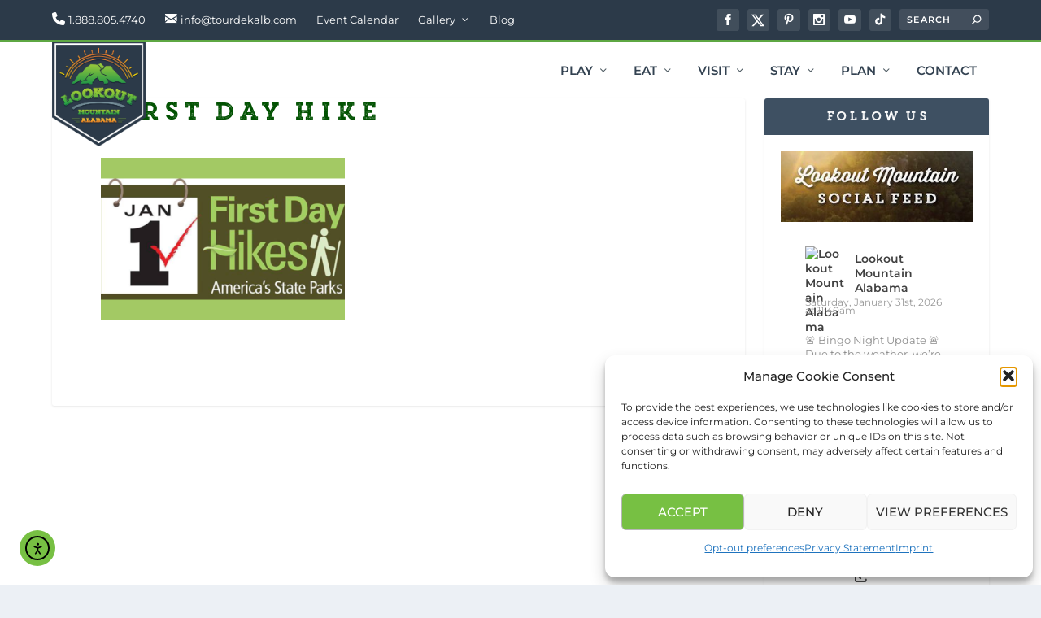

--- FILE ---
content_type: text/html; charset=UTF-8
request_url: https://visitlookoutmountain.com/events/first-day-hike-hike-to-little-falls/first-day-hike/
body_size: 28594
content:
    <!DOCTYPE html>
<!--[if IE 6]>
<html id="ie6" lang="en-US">
<![endif]-->
<!--[if IE 7]>
<html id="ie7" lang="en-US">
<![endif]-->
<!--[if IE 8]>
<html id="ie8" lang="en-US">
<![endif]-->
<!--[if !(IE 6) | !(IE 7) | !(IE 8)  ]><!-->
<html lang="en-US">
<!--<![endif]-->
<head>
	<meta charset="UTF-8" />
			
	<meta http-equiv="X-UA-Compatible" content="IE=edge">
	<link rel="pingback" href="https://visitlookoutmountain.com/xmlrpc.php" />

		<!--[if lt IE 9]>
	<script src="https://visitlookoutmountain.com/wp-content/themes/Extra/scripts/ext/html5.js" type="text/javascript"></script>
	<![endif]-->

	<script type="text/javascript">
		document.documentElement.className = 'js';
	</script>

	<link rel="preconnect" href="https://fonts.gstatic.com" crossorigin /><style id="et-builder-googlefonts-cached-inline">/* Original: https://fonts.googleapis.com/css?family=Montserrat:100,100italic,200,200italic,300,300italic,regular,italic,500,500italic,600,600italic,700,700italic,800,800italic,900,900italic&#038;subset=cyrillic,cyrillic-ext,latin,latin-ext,vietnamese&#038;display=swap *//* User Agent: Mozilla/5.0 (Unknown; Linux x86_64) AppleWebKit/538.1 (KHTML, like Gecko) Safari/538.1 Daum/4.1 */@font-face {font-family: 'Montserrat';font-style: italic;font-weight: 100;font-display: swap;src: url(https://fonts.gstatic.com/s/montserrat/v31/JTUFjIg1_i6t8kCHKm459Wx7xQYXK0vOoz6jq6R8aX8.ttf) format('truetype');}@font-face {font-family: 'Montserrat';font-style: italic;font-weight: 200;font-display: swap;src: url(https://fonts.gstatic.com/s/montserrat/v31/JTUFjIg1_i6t8kCHKm459Wx7xQYXK0vOoz6jqyR9aX8.ttf) format('truetype');}@font-face {font-family: 'Montserrat';font-style: italic;font-weight: 300;font-display: swap;src: url(https://fonts.gstatic.com/s/montserrat/v31/JTUFjIg1_i6t8kCHKm459Wx7xQYXK0vOoz6jq_p9aX8.ttf) format('truetype');}@font-face {font-family: 'Montserrat';font-style: italic;font-weight: 400;font-display: swap;src: url(https://fonts.gstatic.com/s/montserrat/v31/JTUFjIg1_i6t8kCHKm459Wx7xQYXK0vOoz6jq6R9aX8.ttf) format('truetype');}@font-face {font-family: 'Montserrat';font-style: italic;font-weight: 500;font-display: swap;src: url(https://fonts.gstatic.com/s/montserrat/v31/JTUFjIg1_i6t8kCHKm459Wx7xQYXK0vOoz6jq5Z9aX8.ttf) format('truetype');}@font-face {font-family: 'Montserrat';font-style: italic;font-weight: 600;font-display: swap;src: url(https://fonts.gstatic.com/s/montserrat/v31/JTUFjIg1_i6t8kCHKm459Wx7xQYXK0vOoz6jq3p6aX8.ttf) format('truetype');}@font-face {font-family: 'Montserrat';font-style: italic;font-weight: 700;font-display: swap;src: url(https://fonts.gstatic.com/s/montserrat/v31/JTUFjIg1_i6t8kCHKm459Wx7xQYXK0vOoz6jq0N6aX8.ttf) format('truetype');}@font-face {font-family: 'Montserrat';font-style: italic;font-weight: 800;font-display: swap;src: url(https://fonts.gstatic.com/s/montserrat/v31/JTUFjIg1_i6t8kCHKm459Wx7xQYXK0vOoz6jqyR6aX8.ttf) format('truetype');}@font-face {font-family: 'Montserrat';font-style: italic;font-weight: 900;font-display: swap;src: url(https://fonts.gstatic.com/s/montserrat/v31/JTUFjIg1_i6t8kCHKm459Wx7xQYXK0vOoz6jqw16aX8.ttf) format('truetype');}@font-face {font-family: 'Montserrat';font-style: normal;font-weight: 100;font-display: swap;src: url(https://fonts.gstatic.com/s/montserrat/v31/JTUHjIg1_i6t8kCHKm4532VJOt5-QNFgpCtr6Uw-.ttf) format('truetype');}@font-face {font-family: 'Montserrat';font-style: normal;font-weight: 200;font-display: swap;src: url(https://fonts.gstatic.com/s/montserrat/v31/JTUHjIg1_i6t8kCHKm4532VJOt5-QNFgpCvr6Ew-.ttf) format('truetype');}@font-face {font-family: 'Montserrat';font-style: normal;font-weight: 300;font-display: swap;src: url(https://fonts.gstatic.com/s/montserrat/v31/JTUHjIg1_i6t8kCHKm4532VJOt5-QNFgpCs16Ew-.ttf) format('truetype');}@font-face {font-family: 'Montserrat';font-style: normal;font-weight: 400;font-display: swap;src: url(https://fonts.gstatic.com/s/montserrat/v31/JTUHjIg1_i6t8kCHKm4532VJOt5-QNFgpCtr6Ew-.ttf) format('truetype');}@font-face {font-family: 'Montserrat';font-style: normal;font-weight: 500;font-display: swap;src: url(https://fonts.gstatic.com/s/montserrat/v31/JTUHjIg1_i6t8kCHKm4532VJOt5-QNFgpCtZ6Ew-.ttf) format('truetype');}@font-face {font-family: 'Montserrat';font-style: normal;font-weight: 600;font-display: swap;src: url(https://fonts.gstatic.com/s/montserrat/v31/JTUHjIg1_i6t8kCHKm4532VJOt5-QNFgpCu170w-.ttf) format('truetype');}@font-face {font-family: 'Montserrat';font-style: normal;font-weight: 700;font-display: swap;src: url(https://fonts.gstatic.com/s/montserrat/v31/JTUHjIg1_i6t8kCHKm4532VJOt5-QNFgpCuM70w-.ttf) format('truetype');}@font-face {font-family: 'Montserrat';font-style: normal;font-weight: 800;font-display: swap;src: url(https://fonts.gstatic.com/s/montserrat/v31/JTUHjIg1_i6t8kCHKm4532VJOt5-QNFgpCvr70w-.ttf) format('truetype');}@font-face {font-family: 'Montserrat';font-style: normal;font-weight: 900;font-display: swap;src: url(https://fonts.gstatic.com/s/montserrat/v31/JTUHjIg1_i6t8kCHKm4532VJOt5-QNFgpCvC70w-.ttf) format('truetype');}/* User Agent: Mozilla/5.0 (Windows NT 6.1; WOW64; rv:27.0) Gecko/20100101 Firefox/27.0 */@font-face {font-family: 'Montserrat';font-style: italic;font-weight: 100;font-display: swap;src: url(https://fonts.gstatic.com/l/font?kit=JTUFjIg1_i6t8kCHKm459Wx7xQYXK0vOoz6jq6R8aXw&skey=2d3c1187d5eede0f&v=v31) format('woff');}@font-face {font-family: 'Montserrat';font-style: italic;font-weight: 200;font-display: swap;src: url(https://fonts.gstatic.com/l/font?kit=JTUFjIg1_i6t8kCHKm459Wx7xQYXK0vOoz6jqyR9aXw&skey=2d3c1187d5eede0f&v=v31) format('woff');}@font-face {font-family: 'Montserrat';font-style: italic;font-weight: 300;font-display: swap;src: url(https://fonts.gstatic.com/l/font?kit=JTUFjIg1_i6t8kCHKm459Wx7xQYXK0vOoz6jq_p9aXw&skey=2d3c1187d5eede0f&v=v31) format('woff');}@font-face {font-family: 'Montserrat';font-style: italic;font-weight: 400;font-display: swap;src: url(https://fonts.gstatic.com/l/font?kit=JTUFjIg1_i6t8kCHKm459Wx7xQYXK0vOoz6jq6R9aXw&skey=2d3c1187d5eede0f&v=v31) format('woff');}@font-face {font-family: 'Montserrat';font-style: italic;font-weight: 500;font-display: swap;src: url(https://fonts.gstatic.com/l/font?kit=JTUFjIg1_i6t8kCHKm459Wx7xQYXK0vOoz6jq5Z9aXw&skey=2d3c1187d5eede0f&v=v31) format('woff');}@font-face {font-family: 'Montserrat';font-style: italic;font-weight: 600;font-display: swap;src: url(https://fonts.gstatic.com/l/font?kit=JTUFjIg1_i6t8kCHKm459Wx7xQYXK0vOoz6jq3p6aXw&skey=2d3c1187d5eede0f&v=v31) format('woff');}@font-face {font-family: 'Montserrat';font-style: italic;font-weight: 700;font-display: swap;src: url(https://fonts.gstatic.com/l/font?kit=JTUFjIg1_i6t8kCHKm459Wx7xQYXK0vOoz6jq0N6aXw&skey=2d3c1187d5eede0f&v=v31) format('woff');}@font-face {font-family: 'Montserrat';font-style: italic;font-weight: 800;font-display: swap;src: url(https://fonts.gstatic.com/l/font?kit=JTUFjIg1_i6t8kCHKm459Wx7xQYXK0vOoz6jqyR6aXw&skey=2d3c1187d5eede0f&v=v31) format('woff');}@font-face {font-family: 'Montserrat';font-style: italic;font-weight: 900;font-display: swap;src: url(https://fonts.gstatic.com/l/font?kit=JTUFjIg1_i6t8kCHKm459Wx7xQYXK0vOoz6jqw16aXw&skey=2d3c1187d5eede0f&v=v31) format('woff');}@font-face {font-family: 'Montserrat';font-style: normal;font-weight: 100;font-display: swap;src: url(https://fonts.gstatic.com/l/font?kit=JTUHjIg1_i6t8kCHKm4532VJOt5-QNFgpCtr6Uw9&skey=7bc19f711c0de8f&v=v31) format('woff');}@font-face {font-family: 'Montserrat';font-style: normal;font-weight: 200;font-display: swap;src: url(https://fonts.gstatic.com/l/font?kit=JTUHjIg1_i6t8kCHKm4532VJOt5-QNFgpCvr6Ew9&skey=7bc19f711c0de8f&v=v31) format('woff');}@font-face {font-family: 'Montserrat';font-style: normal;font-weight: 300;font-display: swap;src: url(https://fonts.gstatic.com/l/font?kit=JTUHjIg1_i6t8kCHKm4532VJOt5-QNFgpCs16Ew9&skey=7bc19f711c0de8f&v=v31) format('woff');}@font-face {font-family: 'Montserrat';font-style: normal;font-weight: 400;font-display: swap;src: url(https://fonts.gstatic.com/l/font?kit=JTUHjIg1_i6t8kCHKm4532VJOt5-QNFgpCtr6Ew9&skey=7bc19f711c0de8f&v=v31) format('woff');}@font-face {font-family: 'Montserrat';font-style: normal;font-weight: 500;font-display: swap;src: url(https://fonts.gstatic.com/l/font?kit=JTUHjIg1_i6t8kCHKm4532VJOt5-QNFgpCtZ6Ew9&skey=7bc19f711c0de8f&v=v31) format('woff');}@font-face {font-family: 'Montserrat';font-style: normal;font-weight: 600;font-display: swap;src: url(https://fonts.gstatic.com/l/font?kit=JTUHjIg1_i6t8kCHKm4532VJOt5-QNFgpCu170w9&skey=7bc19f711c0de8f&v=v31) format('woff');}@font-face {font-family: 'Montserrat';font-style: normal;font-weight: 700;font-display: swap;src: url(https://fonts.gstatic.com/l/font?kit=JTUHjIg1_i6t8kCHKm4532VJOt5-QNFgpCuM70w9&skey=7bc19f711c0de8f&v=v31) format('woff');}@font-face {font-family: 'Montserrat';font-style: normal;font-weight: 800;font-display: swap;src: url(https://fonts.gstatic.com/l/font?kit=JTUHjIg1_i6t8kCHKm4532VJOt5-QNFgpCvr70w9&skey=7bc19f711c0de8f&v=v31) format('woff');}@font-face {font-family: 'Montserrat';font-style: normal;font-weight: 900;font-display: swap;src: url(https://fonts.gstatic.com/l/font?kit=JTUHjIg1_i6t8kCHKm4532VJOt5-QNFgpCvC70w9&skey=7bc19f711c0de8f&v=v31) format('woff');}/* User Agent: Mozilla/5.0 (Windows NT 6.3; rv:39.0) Gecko/20100101 Firefox/39.0 */@font-face {font-family: 'Montserrat';font-style: italic;font-weight: 100;font-display: swap;src: url(https://fonts.gstatic.com/s/montserrat/v31/JTUFjIg1_i6t8kCHKm459Wx7xQYXK0vOoz6jq6R8aXo.woff2) format('woff2');}@font-face {font-family: 'Montserrat';font-style: italic;font-weight: 200;font-display: swap;src: url(https://fonts.gstatic.com/s/montserrat/v31/JTUFjIg1_i6t8kCHKm459Wx7xQYXK0vOoz6jqyR9aXo.woff2) format('woff2');}@font-face {font-family: 'Montserrat';font-style: italic;font-weight: 300;font-display: swap;src: url(https://fonts.gstatic.com/s/montserrat/v31/JTUFjIg1_i6t8kCHKm459Wx7xQYXK0vOoz6jq_p9aXo.woff2) format('woff2');}@font-face {font-family: 'Montserrat';font-style: italic;font-weight: 400;font-display: swap;src: url(https://fonts.gstatic.com/s/montserrat/v31/JTUFjIg1_i6t8kCHKm459Wx7xQYXK0vOoz6jq6R9aXo.woff2) format('woff2');}@font-face {font-family: 'Montserrat';font-style: italic;font-weight: 500;font-display: swap;src: url(https://fonts.gstatic.com/s/montserrat/v31/JTUFjIg1_i6t8kCHKm459Wx7xQYXK0vOoz6jq5Z9aXo.woff2) format('woff2');}@font-face {font-family: 'Montserrat';font-style: italic;font-weight: 600;font-display: swap;src: url(https://fonts.gstatic.com/s/montserrat/v31/JTUFjIg1_i6t8kCHKm459Wx7xQYXK0vOoz6jq3p6aXo.woff2) format('woff2');}@font-face {font-family: 'Montserrat';font-style: italic;font-weight: 700;font-display: swap;src: url(https://fonts.gstatic.com/s/montserrat/v31/JTUFjIg1_i6t8kCHKm459Wx7xQYXK0vOoz6jq0N6aXo.woff2) format('woff2');}@font-face {font-family: 'Montserrat';font-style: italic;font-weight: 800;font-display: swap;src: url(https://fonts.gstatic.com/s/montserrat/v31/JTUFjIg1_i6t8kCHKm459Wx7xQYXK0vOoz6jqyR6aXo.woff2) format('woff2');}@font-face {font-family: 'Montserrat';font-style: italic;font-weight: 900;font-display: swap;src: url(https://fonts.gstatic.com/s/montserrat/v31/JTUFjIg1_i6t8kCHKm459Wx7xQYXK0vOoz6jqw16aXo.woff2) format('woff2');}@font-face {font-family: 'Montserrat';font-style: normal;font-weight: 100;font-display: swap;src: url(https://fonts.gstatic.com/s/montserrat/v31/JTUHjIg1_i6t8kCHKm4532VJOt5-QNFgpCtr6Uw7.woff2) format('woff2');}@font-face {font-family: 'Montserrat';font-style: normal;font-weight: 200;font-display: swap;src: url(https://fonts.gstatic.com/s/montserrat/v31/JTUHjIg1_i6t8kCHKm4532VJOt5-QNFgpCvr6Ew7.woff2) format('woff2');}@font-face {font-family: 'Montserrat';font-style: normal;font-weight: 300;font-display: swap;src: url(https://fonts.gstatic.com/s/montserrat/v31/JTUHjIg1_i6t8kCHKm4532VJOt5-QNFgpCs16Ew7.woff2) format('woff2');}@font-face {font-family: 'Montserrat';font-style: normal;font-weight: 400;font-display: swap;src: url(https://fonts.gstatic.com/s/montserrat/v31/JTUHjIg1_i6t8kCHKm4532VJOt5-QNFgpCtr6Ew7.woff2) format('woff2');}@font-face {font-family: 'Montserrat';font-style: normal;font-weight: 500;font-display: swap;src: url(https://fonts.gstatic.com/s/montserrat/v31/JTUHjIg1_i6t8kCHKm4532VJOt5-QNFgpCtZ6Ew7.woff2) format('woff2');}@font-face {font-family: 'Montserrat';font-style: normal;font-weight: 600;font-display: swap;src: url(https://fonts.gstatic.com/s/montserrat/v31/JTUHjIg1_i6t8kCHKm4532VJOt5-QNFgpCu170w7.woff2) format('woff2');}@font-face {font-family: 'Montserrat';font-style: normal;font-weight: 700;font-display: swap;src: url(https://fonts.gstatic.com/s/montserrat/v31/JTUHjIg1_i6t8kCHKm4532VJOt5-QNFgpCuM70w7.woff2) format('woff2');}@font-face {font-family: 'Montserrat';font-style: normal;font-weight: 800;font-display: swap;src: url(https://fonts.gstatic.com/s/montserrat/v31/JTUHjIg1_i6t8kCHKm4532VJOt5-QNFgpCvr70w7.woff2) format('woff2');}@font-face {font-family: 'Montserrat';font-style: normal;font-weight: 900;font-display: swap;src: url(https://fonts.gstatic.com/s/montserrat/v31/JTUHjIg1_i6t8kCHKm4532VJOt5-QNFgpCvC70w7.woff2) format('woff2');}</style><meta name='robots' content='index, follow, max-image-preview:large, max-snippet:-1, max-video-preview:-1' />
<script type="text/javascript">
			let jqueryParams=[],jQuery=function(r){return jqueryParams=[...jqueryParams,r],jQuery},$=function(r){return jqueryParams=[...jqueryParams,r],$};window.jQuery=jQuery,window.$=jQuery;let customHeadScripts=!1;jQuery.fn=jQuery.prototype={},$.fn=jQuery.prototype={},jQuery.noConflict=function(r){if(window.jQuery)return jQuery=window.jQuery,$=window.jQuery,customHeadScripts=!0,jQuery.noConflict},jQuery.ready=function(r){jqueryParams=[...jqueryParams,r]},$.ready=function(r){jqueryParams=[...jqueryParams,r]},jQuery.load=function(r){jqueryParams=[...jqueryParams,r]},$.load=function(r){jqueryParams=[...jqueryParams,r]},jQuery.fn.ready=function(r){jqueryParams=[...jqueryParams,r]},$.fn.ready=function(r){jqueryParams=[...jqueryParams,r]};</script>
	<!-- This site is optimized with the Yoast SEO plugin v26.8 - https://yoast.com/product/yoast-seo-wordpress/ -->
	<title>First Day Hike - Visit Lookout Mountain</title>
	<link rel="canonical" href="https://visitlookoutmountain.com/events/first-day-hike-hike-to-little-falls/first-day-hike/" />
	<meta property="og:locale" content="en_US" />
	<meta property="og:type" content="article" />
	<meta property="og:title" content="First Day Hike - Visit Lookout Mountain" />
	<meta property="og:url" content="https://visitlookoutmountain.com/events/first-day-hike-hike-to-little-falls/first-day-hike/" />
	<meta property="og:site_name" content="Visit Lookout Mountain" />
	<meta property="article:publisher" content="https://www.facebook.com/DeKalbTourism" />
	<meta property="og:image" content="https://visitlookoutmountain.com/events/first-day-hike-hike-to-little-falls/first-day-hike" />
	<meta property="og:image:width" content="660" />
	<meta property="og:image:height" content="440" />
	<meta property="og:image:type" content="image/png" />
	<meta name="twitter:card" content="summary_large_image" />
	<meta name="twitter:site" content="@DeKalbTourism" />
	<script type="application/ld+json" class="yoast-schema-graph">{"@context":"https://schema.org","@graph":[{"@type":"WebPage","@id":"https://visitlookoutmountain.com/events/first-day-hike-hike-to-little-falls/first-day-hike/","url":"https://visitlookoutmountain.com/events/first-day-hike-hike-to-little-falls/first-day-hike/","name":"First Day Hike - Visit Lookout Mountain","isPartOf":{"@id":"https://visitlookoutmountain.com/#website"},"primaryImageOfPage":{"@id":"https://visitlookoutmountain.com/events/first-day-hike-hike-to-little-falls/first-day-hike/#primaryimage"},"image":{"@id":"https://visitlookoutmountain.com/events/first-day-hike-hike-to-little-falls/first-day-hike/#primaryimage"},"thumbnailUrl":"https://visitlookoutmountain.com/wp-content/uploads/2021/12/First-Day-Hike.png","datePublished":"2022-12-19T19:37:03+00:00","breadcrumb":{"@id":"https://visitlookoutmountain.com/events/first-day-hike-hike-to-little-falls/first-day-hike/#breadcrumb"},"inLanguage":"en-US","potentialAction":[{"@type":"ReadAction","target":["https://visitlookoutmountain.com/events/first-day-hike-hike-to-little-falls/first-day-hike/"]}]},{"@type":"ImageObject","inLanguage":"en-US","@id":"https://visitlookoutmountain.com/events/first-day-hike-hike-to-little-falls/first-day-hike/#primaryimage","url":"https://visitlookoutmountain.com/wp-content/uploads/2021/12/First-Day-Hike.png","contentUrl":"https://visitlookoutmountain.com/wp-content/uploads/2021/12/First-Day-Hike.png","width":660,"height":440},{"@type":"BreadcrumbList","@id":"https://visitlookoutmountain.com/events/first-day-hike-hike-to-little-falls/first-day-hike/#breadcrumb","itemListElement":[{"@type":"ListItem","position":1,"name":"Home","item":"https://visitlookoutmountain.com/"},{"@type":"ListItem","position":2,"name":"First Day Hike-Hike to Little Falls","item":"https://visitlookoutmountain.com/events/first-day-hike-hike-to-little-falls/"},{"@type":"ListItem","position":3,"name":"First Day Hike"}]},{"@type":"WebSite","@id":"https://visitlookoutmountain.com/#website","url":"https://visitlookoutmountain.com/","name":"Visit Lookout Mountain","description":"Where Your Appalachian Adventure Begins","publisher":{"@id":"https://visitlookoutmountain.com/#organization"},"alternateName":"Lookout Mountain Alabama","potentialAction":[{"@type":"SearchAction","target":{"@type":"EntryPoint","urlTemplate":"https://visitlookoutmountain.com/?s={search_term_string}"},"query-input":{"@type":"PropertyValueSpecification","valueRequired":true,"valueName":"search_term_string"}}],"inLanguage":"en-US"},{"@type":"Organization","@id":"https://visitlookoutmountain.com/#organization","name":"DeKalb Tourism","url":"https://visitlookoutmountain.com/","logo":{"@type":"ImageObject","inLanguage":"en-US","@id":"https://visitlookoutmountain.com/#/schema/logo/image/","url":"https://visitlookoutmountain.com/wp-content/uploads/2017/08/LookoutMountain_FB-Avatar.jpg","contentUrl":"https://visitlookoutmountain.com/wp-content/uploads/2017/08/LookoutMountain_FB-Avatar.jpg","width":800,"height":800,"caption":"DeKalb Tourism"},"image":{"@id":"https://visitlookoutmountain.com/#/schema/logo/image/"},"sameAs":["https://www.facebook.com/DeKalbTourism","https://x.com/DeKalbTourism","https://www.instagram.com/dekalbtourism/","https://www.pinterest.com/lookoutmountain","https://www.youtube.com/user/tourdekalb"]}]}</script>
	<!-- / Yoast SEO plugin. -->


<link rel='dns-prefetch' href='//cdn.elementor.com' />
<link rel='dns-prefetch' href='//stats.wp.com' />
<link rel='dns-prefetch' href='//fonts.googleapis.com' />
<link rel="alternate" type="application/rss+xml" title="Visit Lookout Mountain &raquo; Feed" href="https://visitlookoutmountain.com/feed/" />
<link rel="alternate" type="application/rss+xml" title="Visit Lookout Mountain &raquo; Comments Feed" href="https://visitlookoutmountain.com/comments/feed/" />
<link rel="alternate" title="oEmbed (JSON)" type="application/json+oembed" href="https://visitlookoutmountain.com/wp-json/oembed/1.0/embed?url=https%3A%2F%2Fvisitlookoutmountain.com%2Fevents%2Ffirst-day-hike-hike-to-little-falls%2Ffirst-day-hike%2F" />
<link rel="alternate" title="oEmbed (XML)" type="text/xml+oembed" href="https://visitlookoutmountain.com/wp-json/oembed/1.0/embed?url=https%3A%2F%2Fvisitlookoutmountain.com%2Fevents%2Ffirst-day-hike-hike-to-little-falls%2Ffirst-day-hike%2F&#038;format=xml" />
<meta content="Lookout Mountain v.v.1" name="generator"/><link rel='stylesheet' id='mec-select2-style-css' href='https://visitlookoutmountain.com/wp-content/plugins/modern-events-calendar/assets/packages/select2/select2.min.css?ver=7.30.0' type='text/css' media='all' />
<link rel='stylesheet' id='mec-font-icons-css' href='https://visitlookoutmountain.com/wp-content/plugins/modern-events-calendar/assets/css/iconfonts.css?ver=7.30.0' type='text/css' media='all' />
<link rel='stylesheet' id='mec-frontend-style-css' href='https://visitlookoutmountain.com/wp-content/plugins/modern-events-calendar/assets/css/frontend.min.css?ver=7.30.0' type='text/css' media='all' />
<link rel='stylesheet' id='mec-tooltip-style-css' href='https://visitlookoutmountain.com/wp-content/plugins/modern-events-calendar/assets/packages/tooltip/tooltip.css?ver=7.30.0' type='text/css' media='all' />
<link rel='stylesheet' id='mec-tooltip-shadow-style-css' href='https://visitlookoutmountain.com/wp-content/plugins/modern-events-calendar/assets/packages/tooltip/tooltipster-sideTip-shadow.min.css?ver=7.30.0' type='text/css' media='all' />
<link rel='stylesheet' id='featherlight-css' href='https://visitlookoutmountain.com/wp-content/plugins/modern-events-calendar/assets/packages/featherlight/featherlight.css?ver=7.30.0' type='text/css' media='all' />
<link rel='stylesheet' id='mec-custom-google-font-css' href='https://fonts.googleapis.com/css?family=Roboto%3A100%2C+100italic%2C+300%2C+300italic%2C+regular%2C+italic%2C+500%2C+500italic%2C+700%2C+700italic%2C+900%2C+900italic%2C+%7C&#038;subset=latin%2Clatin-ext&#038;ver=7.30.0' type='text/css' media='all' />
<link rel='stylesheet' id='mec-lity-style-css' href='https://visitlookoutmountain.com/wp-content/plugins/modern-events-calendar/assets/packages/lity/lity.min.css?ver=7.30.0' type='text/css' media='all' />
<link rel='stylesheet' id='mec-general-calendar-style-css' href='https://visitlookoutmountain.com/wp-content/plugins/modern-events-calendar/assets/css/mec-general-calendar.css?ver=7.30.0' type='text/css' media='all' />
<link rel='stylesheet' id='dashicons-css' href='https://visitlookoutmountain.com/wp-includes/css/dashicons.min.css?ver=6.9' type='text/css' media='all' />
<link rel='stylesheet' id='elusive-css' href='https://visitlookoutmountain.com/wp-content/plugins/menu-icons/vendor/codeinwp/icon-picker/css/types/elusive.min.css?ver=2.0' type='text/css' media='all' />
<link rel='stylesheet' id='menu-icon-font-awesome-css' href='https://visitlookoutmountain.com/wp-content/plugins/menu-icons/css/fontawesome/css/all.min.css?ver=5.15.4' type='text/css' media='all' />
<link rel='stylesheet' id='foundation-icons-css' href='https://visitlookoutmountain.com/wp-content/plugins/menu-icons/vendor/codeinwp/icon-picker/css/types/foundation-icons.min.css?ver=3.0' type='text/css' media='all' />
<link rel='stylesheet' id='genericons-css' href='https://visitlookoutmountain.com/wp-content/plugins/menu-icons/vendor/codeinwp/icon-picker/css/types/genericons.min.css?ver=3.4' type='text/css' media='all' />
<link rel='stylesheet' id='menu-icons-extra-css' href='https://visitlookoutmountain.com/wp-content/plugins/menu-icons/css/extra.min.css?ver=0.13.20' type='text/css' media='all' />
<style id='wp-block-library-inline-css' type='text/css'>
:root{--wp-block-synced-color:#7a00df;--wp-block-synced-color--rgb:122,0,223;--wp-bound-block-color:var(--wp-block-synced-color);--wp-editor-canvas-background:#ddd;--wp-admin-theme-color:#007cba;--wp-admin-theme-color--rgb:0,124,186;--wp-admin-theme-color-darker-10:#006ba1;--wp-admin-theme-color-darker-10--rgb:0,107,160.5;--wp-admin-theme-color-darker-20:#005a87;--wp-admin-theme-color-darker-20--rgb:0,90,135;--wp-admin-border-width-focus:2px}@media (min-resolution:192dpi){:root{--wp-admin-border-width-focus:1.5px}}.wp-element-button{cursor:pointer}:root .has-very-light-gray-background-color{background-color:#eee}:root .has-very-dark-gray-background-color{background-color:#313131}:root .has-very-light-gray-color{color:#eee}:root .has-very-dark-gray-color{color:#313131}:root .has-vivid-green-cyan-to-vivid-cyan-blue-gradient-background{background:linear-gradient(135deg,#00d084,#0693e3)}:root .has-purple-crush-gradient-background{background:linear-gradient(135deg,#34e2e4,#4721fb 50%,#ab1dfe)}:root .has-hazy-dawn-gradient-background{background:linear-gradient(135deg,#faaca8,#dad0ec)}:root .has-subdued-olive-gradient-background{background:linear-gradient(135deg,#fafae1,#67a671)}:root .has-atomic-cream-gradient-background{background:linear-gradient(135deg,#fdd79a,#004a59)}:root .has-nightshade-gradient-background{background:linear-gradient(135deg,#330968,#31cdcf)}:root .has-midnight-gradient-background{background:linear-gradient(135deg,#020381,#2874fc)}:root{--wp--preset--font-size--normal:16px;--wp--preset--font-size--huge:42px}.has-regular-font-size{font-size:1em}.has-larger-font-size{font-size:2.625em}.has-normal-font-size{font-size:var(--wp--preset--font-size--normal)}.has-huge-font-size{font-size:var(--wp--preset--font-size--huge)}.has-text-align-center{text-align:center}.has-text-align-left{text-align:left}.has-text-align-right{text-align:right}.has-fit-text{white-space:nowrap!important}#end-resizable-editor-section{display:none}.aligncenter{clear:both}.items-justified-left{justify-content:flex-start}.items-justified-center{justify-content:center}.items-justified-right{justify-content:flex-end}.items-justified-space-between{justify-content:space-between}.screen-reader-text{border:0;clip-path:inset(50%);height:1px;margin:-1px;overflow:hidden;padding:0;position:absolute;width:1px;word-wrap:normal!important}.screen-reader-text:focus{background-color:#ddd;clip-path:none;color:#444;display:block;font-size:1em;height:auto;left:5px;line-height:normal;padding:15px 23px 14px;text-decoration:none;top:5px;width:auto;z-index:100000}html :where(.has-border-color){border-style:solid}html :where([style*=border-top-color]){border-top-style:solid}html :where([style*=border-right-color]){border-right-style:solid}html :where([style*=border-bottom-color]){border-bottom-style:solid}html :where([style*=border-left-color]){border-left-style:solid}html :where([style*=border-width]){border-style:solid}html :where([style*=border-top-width]){border-top-style:solid}html :where([style*=border-right-width]){border-right-style:solid}html :where([style*=border-bottom-width]){border-bottom-style:solid}html :where([style*=border-left-width]){border-left-style:solid}html :where(img[class*=wp-image-]){height:auto;max-width:100%}:where(figure){margin:0 0 1em}html :where(.is-position-sticky){--wp-admin--admin-bar--position-offset:var(--wp-admin--admin-bar--height,0px)}@media screen and (max-width:600px){html :where(.is-position-sticky){--wp-admin--admin-bar--position-offset:0px}}

/*# sourceURL=wp-block-library-inline-css */
</style><style id='global-styles-inline-css' type='text/css'>
:root{--wp--preset--aspect-ratio--square: 1;--wp--preset--aspect-ratio--4-3: 4/3;--wp--preset--aspect-ratio--3-4: 3/4;--wp--preset--aspect-ratio--3-2: 3/2;--wp--preset--aspect-ratio--2-3: 2/3;--wp--preset--aspect-ratio--16-9: 16/9;--wp--preset--aspect-ratio--9-16: 9/16;--wp--preset--color--black: #000000;--wp--preset--color--cyan-bluish-gray: #abb8c3;--wp--preset--color--white: #ffffff;--wp--preset--color--pale-pink: #f78da7;--wp--preset--color--vivid-red: #cf2e2e;--wp--preset--color--luminous-vivid-orange: #ff6900;--wp--preset--color--luminous-vivid-amber: #fcb900;--wp--preset--color--light-green-cyan: #7bdcb5;--wp--preset--color--vivid-green-cyan: #00d084;--wp--preset--color--pale-cyan-blue: #8ed1fc;--wp--preset--color--vivid-cyan-blue: #0693e3;--wp--preset--color--vivid-purple: #9b51e0;--wp--preset--gradient--vivid-cyan-blue-to-vivid-purple: linear-gradient(135deg,rgb(6,147,227) 0%,rgb(155,81,224) 100%);--wp--preset--gradient--light-green-cyan-to-vivid-green-cyan: linear-gradient(135deg,rgb(122,220,180) 0%,rgb(0,208,130) 100%);--wp--preset--gradient--luminous-vivid-amber-to-luminous-vivid-orange: linear-gradient(135deg,rgb(252,185,0) 0%,rgb(255,105,0) 100%);--wp--preset--gradient--luminous-vivid-orange-to-vivid-red: linear-gradient(135deg,rgb(255,105,0) 0%,rgb(207,46,46) 100%);--wp--preset--gradient--very-light-gray-to-cyan-bluish-gray: linear-gradient(135deg,rgb(238,238,238) 0%,rgb(169,184,195) 100%);--wp--preset--gradient--cool-to-warm-spectrum: linear-gradient(135deg,rgb(74,234,220) 0%,rgb(151,120,209) 20%,rgb(207,42,186) 40%,rgb(238,44,130) 60%,rgb(251,105,98) 80%,rgb(254,248,76) 100%);--wp--preset--gradient--blush-light-purple: linear-gradient(135deg,rgb(255,206,236) 0%,rgb(152,150,240) 100%);--wp--preset--gradient--blush-bordeaux: linear-gradient(135deg,rgb(254,205,165) 0%,rgb(254,45,45) 50%,rgb(107,0,62) 100%);--wp--preset--gradient--luminous-dusk: linear-gradient(135deg,rgb(255,203,112) 0%,rgb(199,81,192) 50%,rgb(65,88,208) 100%);--wp--preset--gradient--pale-ocean: linear-gradient(135deg,rgb(255,245,203) 0%,rgb(182,227,212) 50%,rgb(51,167,181) 100%);--wp--preset--gradient--electric-grass: linear-gradient(135deg,rgb(202,248,128) 0%,rgb(113,206,126) 100%);--wp--preset--gradient--midnight: linear-gradient(135deg,rgb(2,3,129) 0%,rgb(40,116,252) 100%);--wp--preset--font-size--small: 13px;--wp--preset--font-size--medium: 20px;--wp--preset--font-size--large: 36px;--wp--preset--font-size--x-large: 42px;--wp--preset--spacing--20: 0.44rem;--wp--preset--spacing--30: 0.67rem;--wp--preset--spacing--40: 1rem;--wp--preset--spacing--50: 1.5rem;--wp--preset--spacing--60: 2.25rem;--wp--preset--spacing--70: 3.38rem;--wp--preset--spacing--80: 5.06rem;--wp--preset--shadow--natural: 6px 6px 9px rgba(0, 0, 0, 0.2);--wp--preset--shadow--deep: 12px 12px 50px rgba(0, 0, 0, 0.4);--wp--preset--shadow--sharp: 6px 6px 0px rgba(0, 0, 0, 0.2);--wp--preset--shadow--outlined: 6px 6px 0px -3px rgb(255, 255, 255), 6px 6px rgb(0, 0, 0);--wp--preset--shadow--crisp: 6px 6px 0px rgb(0, 0, 0);}:root { --wp--style--global--content-size: 856px;--wp--style--global--wide-size: 1280px; }:where(body) { margin: 0; }.wp-site-blocks > .alignleft { float: left; margin-right: 2em; }.wp-site-blocks > .alignright { float: right; margin-left: 2em; }.wp-site-blocks > .aligncenter { justify-content: center; margin-left: auto; margin-right: auto; }:where(.is-layout-flex){gap: 0.5em;}:where(.is-layout-grid){gap: 0.5em;}.is-layout-flow > .alignleft{float: left;margin-inline-start: 0;margin-inline-end: 2em;}.is-layout-flow > .alignright{float: right;margin-inline-start: 2em;margin-inline-end: 0;}.is-layout-flow > .aligncenter{margin-left: auto !important;margin-right: auto !important;}.is-layout-constrained > .alignleft{float: left;margin-inline-start: 0;margin-inline-end: 2em;}.is-layout-constrained > .alignright{float: right;margin-inline-start: 2em;margin-inline-end: 0;}.is-layout-constrained > .aligncenter{margin-left: auto !important;margin-right: auto !important;}.is-layout-constrained > :where(:not(.alignleft):not(.alignright):not(.alignfull)){max-width: var(--wp--style--global--content-size);margin-left: auto !important;margin-right: auto !important;}.is-layout-constrained > .alignwide{max-width: var(--wp--style--global--wide-size);}body .is-layout-flex{display: flex;}.is-layout-flex{flex-wrap: wrap;align-items: center;}.is-layout-flex > :is(*, div){margin: 0;}body .is-layout-grid{display: grid;}.is-layout-grid > :is(*, div){margin: 0;}body{padding-top: 0px;padding-right: 0px;padding-bottom: 0px;padding-left: 0px;}:root :where(.wp-element-button, .wp-block-button__link){background-color: #32373c;border-width: 0;color: #fff;font-family: inherit;font-size: inherit;font-style: inherit;font-weight: inherit;letter-spacing: inherit;line-height: inherit;padding-top: calc(0.667em + 2px);padding-right: calc(1.333em + 2px);padding-bottom: calc(0.667em + 2px);padding-left: calc(1.333em + 2px);text-decoration: none;text-transform: inherit;}.has-black-color{color: var(--wp--preset--color--black) !important;}.has-cyan-bluish-gray-color{color: var(--wp--preset--color--cyan-bluish-gray) !important;}.has-white-color{color: var(--wp--preset--color--white) !important;}.has-pale-pink-color{color: var(--wp--preset--color--pale-pink) !important;}.has-vivid-red-color{color: var(--wp--preset--color--vivid-red) !important;}.has-luminous-vivid-orange-color{color: var(--wp--preset--color--luminous-vivid-orange) !important;}.has-luminous-vivid-amber-color{color: var(--wp--preset--color--luminous-vivid-amber) !important;}.has-light-green-cyan-color{color: var(--wp--preset--color--light-green-cyan) !important;}.has-vivid-green-cyan-color{color: var(--wp--preset--color--vivid-green-cyan) !important;}.has-pale-cyan-blue-color{color: var(--wp--preset--color--pale-cyan-blue) !important;}.has-vivid-cyan-blue-color{color: var(--wp--preset--color--vivid-cyan-blue) !important;}.has-vivid-purple-color{color: var(--wp--preset--color--vivid-purple) !important;}.has-black-background-color{background-color: var(--wp--preset--color--black) !important;}.has-cyan-bluish-gray-background-color{background-color: var(--wp--preset--color--cyan-bluish-gray) !important;}.has-white-background-color{background-color: var(--wp--preset--color--white) !important;}.has-pale-pink-background-color{background-color: var(--wp--preset--color--pale-pink) !important;}.has-vivid-red-background-color{background-color: var(--wp--preset--color--vivid-red) !important;}.has-luminous-vivid-orange-background-color{background-color: var(--wp--preset--color--luminous-vivid-orange) !important;}.has-luminous-vivid-amber-background-color{background-color: var(--wp--preset--color--luminous-vivid-amber) !important;}.has-light-green-cyan-background-color{background-color: var(--wp--preset--color--light-green-cyan) !important;}.has-vivid-green-cyan-background-color{background-color: var(--wp--preset--color--vivid-green-cyan) !important;}.has-pale-cyan-blue-background-color{background-color: var(--wp--preset--color--pale-cyan-blue) !important;}.has-vivid-cyan-blue-background-color{background-color: var(--wp--preset--color--vivid-cyan-blue) !important;}.has-vivid-purple-background-color{background-color: var(--wp--preset--color--vivid-purple) !important;}.has-black-border-color{border-color: var(--wp--preset--color--black) !important;}.has-cyan-bluish-gray-border-color{border-color: var(--wp--preset--color--cyan-bluish-gray) !important;}.has-white-border-color{border-color: var(--wp--preset--color--white) !important;}.has-pale-pink-border-color{border-color: var(--wp--preset--color--pale-pink) !important;}.has-vivid-red-border-color{border-color: var(--wp--preset--color--vivid-red) !important;}.has-luminous-vivid-orange-border-color{border-color: var(--wp--preset--color--luminous-vivid-orange) !important;}.has-luminous-vivid-amber-border-color{border-color: var(--wp--preset--color--luminous-vivid-amber) !important;}.has-light-green-cyan-border-color{border-color: var(--wp--preset--color--light-green-cyan) !important;}.has-vivid-green-cyan-border-color{border-color: var(--wp--preset--color--vivid-green-cyan) !important;}.has-pale-cyan-blue-border-color{border-color: var(--wp--preset--color--pale-cyan-blue) !important;}.has-vivid-cyan-blue-border-color{border-color: var(--wp--preset--color--vivid-cyan-blue) !important;}.has-vivid-purple-border-color{border-color: var(--wp--preset--color--vivid-purple) !important;}.has-vivid-cyan-blue-to-vivid-purple-gradient-background{background: var(--wp--preset--gradient--vivid-cyan-blue-to-vivid-purple) !important;}.has-light-green-cyan-to-vivid-green-cyan-gradient-background{background: var(--wp--preset--gradient--light-green-cyan-to-vivid-green-cyan) !important;}.has-luminous-vivid-amber-to-luminous-vivid-orange-gradient-background{background: var(--wp--preset--gradient--luminous-vivid-amber-to-luminous-vivid-orange) !important;}.has-luminous-vivid-orange-to-vivid-red-gradient-background{background: var(--wp--preset--gradient--luminous-vivid-orange-to-vivid-red) !important;}.has-very-light-gray-to-cyan-bluish-gray-gradient-background{background: var(--wp--preset--gradient--very-light-gray-to-cyan-bluish-gray) !important;}.has-cool-to-warm-spectrum-gradient-background{background: var(--wp--preset--gradient--cool-to-warm-spectrum) !important;}.has-blush-light-purple-gradient-background{background: var(--wp--preset--gradient--blush-light-purple) !important;}.has-blush-bordeaux-gradient-background{background: var(--wp--preset--gradient--blush-bordeaux) !important;}.has-luminous-dusk-gradient-background{background: var(--wp--preset--gradient--luminous-dusk) !important;}.has-pale-ocean-gradient-background{background: var(--wp--preset--gradient--pale-ocean) !important;}.has-electric-grass-gradient-background{background: var(--wp--preset--gradient--electric-grass) !important;}.has-midnight-gradient-background{background: var(--wp--preset--gradient--midnight) !important;}.has-small-font-size{font-size: var(--wp--preset--font-size--small) !important;}.has-medium-font-size{font-size: var(--wp--preset--font-size--medium) !important;}.has-large-font-size{font-size: var(--wp--preset--font-size--large) !important;}.has-x-large-font-size{font-size: var(--wp--preset--font-size--x-large) !important;}
/*# sourceURL=global-styles-inline-css */
</style>

<link rel='stylesheet' id='disable_divi_footer_css-css' href='https://visitlookoutmountain.com/wp-content/plugins/aspen-footer-editor/css/custom.css?ver=1.1' type='text/css' media='' />
<link rel='stylesheet' id='contact-form-7-css' href='https://visitlookoutmountain.com/wp-content/plugins/contact-form-7/includes/css/styles.css?ver=6.1.4' type='text/css' media='all' />
<link rel='stylesheet' id='uaf_client_css-css' href='https://visitlookoutmountain.com/wp-content/uploads/useanyfont/uaf.css?ver=1769190880' type='text/css' media='all' />
<link rel='stylesheet' id='cmplz-general-css' href='https://visitlookoutmountain.com/wp-content/plugins/complianz-gdpr-premium/assets/css/cookieblocker.min.css?ver=1762102380' type='text/css' media='all' />
<link rel='stylesheet' id='ea11y-widget-fonts-css' href='https://visitlookoutmountain.com/wp-content/plugins/pojo-accessibility/assets/build/fonts.css?ver=4.0.3' type='text/css' media='all' />
<link rel='stylesheet' id='ea11y-skip-link-css' href='https://visitlookoutmountain.com/wp-content/plugins/pojo-accessibility/assets/build/skip-link.css?ver=4.0.3' type='text/css' media='all' />
<link rel='stylesheet' id='extra-style-parent-css' href='https://visitlookoutmountain.com/wp-content/themes/Extra/style.min.css?ver=4.27.5' type='text/css' media='all' />
<link rel='stylesheet' id='extra-dynamic-late-css' href='https://visitlookoutmountain.com/wp-content/et-cache/34337/et-extra-dynamic-34337-late.css?ver=1769192820' type='text/css' media='all' />
<link rel='stylesheet' id='extra-dynamic-css' href='https://visitlookoutmountain.com/wp-content/et-cache/34337/et-extra-dynamic-34337.css?ver=1769192820' type='text/css' media='all' />
<link rel='stylesheet' id='dwd-map-extended-styles-css' href='https://visitlookoutmountain.com/wp-content/plugins/dwd-map-extended/styles/style.min.css?ver=3.1.3' type='text/css' media='all' />
<link rel='stylesheet' id='extra-style-css' href='https://visitlookoutmountain.com/wp-content/themes/lookout-mountain/style.css?ver=4.27.5' type='text/css' media='all' />
<script type="text/javascript" src="https://visitlookoutmountain.com/wp-includes/js/jquery/jquery.min.js?ver=3.7.1" id="jquery-core-js"></script>
<script type="text/javascript" src="https://visitlookoutmountain.com/wp-includes/js/jquery/jquery-migrate.min.js?ver=3.4.1" id="jquery-migrate-js"></script>
<script type="text/javascript" id="jquery-js-after">
/* <![CDATA[ */
jqueryParams.length&&$.each(jqueryParams,function(e,r){if("function"==typeof r){var n=String(r);n.replace("$","jQuery");var a=new Function("return "+n)();$(document).ready(a)}});
//# sourceURL=jquery-js-after
/* ]]> */
</script>
<link rel="https://api.w.org/" href="https://visitlookoutmountain.com/wp-json/" /><link rel="alternate" title="JSON" type="application/json" href="https://visitlookoutmountain.com/wp-json/wp/v2/media/34337" /><link rel="EditURI" type="application/rsd+xml" title="RSD" href="https://visitlookoutmountain.com/xmlrpc.php?rsd" />
<meta name="generator" content="WordPress 6.9" />
<link rel='shortlink' href='https://visitlookoutmountain.com/?p=34337' />
	<style>img#wpstats{display:none}</style>
					<style>.cmplz-hidden {
					display: none !important;
				}</style><style type="text/css" id="et-bloom-custom-css">
					.et_bloom .et_bloom_optin_6 .et_bloom_form_content { background-color: #424242 !important; } .et_bloom .et_bloom_optin_6 .et_bloom_form_container .et_bloom_form_header { background-color: #2c3a49 !important; } .et_bloom .et_bloom_optin_6 .carrot_edge .et_bloom_form_content:before { border-top-color: #2c3a49 !important; } .et_bloom .et_bloom_optin_6 .carrot_edge.et_bloom_form_right .et_bloom_form_content:before, .et_bloom .et_bloom_optin_6 .carrot_edge.et_bloom_form_left .et_bloom_form_content:before { border-top-color: transparent !important; border-left-color: #2c3a49 !important; }
						@media only screen and ( max-width: 767px ) {.et_bloom .et_bloom_optin_6 .carrot_edge.et_bloom_form_right .et_bloom_form_content:before { border-top-color: #2c3a49 !important; border-left-color: transparent !important; }.et_bloom .et_bloom_optin_6 .carrot_edge.et_bloom_form_left .et_bloom_form_content:after { border-bottom-color: #2c3a49 !important; border-left-color: transparent !important; }
						}.et_bloom .et_bloom_optin_6 .et_bloom_form_content button { background-color: #e57c58 !important; } .et_bloom .et_bloom_optin_6 .et_bloom_form_content .et_bloom_fields i { color: #e57c58 !important; } .et_bloom .et_bloom_optin_6 .et_bloom_form_content .et_bloom_custom_field_radio i:before { background: #e57c58 !important; } .et_bloom .et_bloom_optin_6 .et_bloom_form_content button { background-color: #e57c58 !important; } .et_bloom .et_bloom_optin_6 .et_bloom_form_container h2, .et_bloom .et_bloom_optin_6 .et_bloom_form_container h2 span, .et_bloom .et_bloom_optin_6 .et_bloom_form_container h2 strong { font-family: "Open Sans", Helvetica, Arial, Lucida, sans-serif; }.et_bloom .et_bloom_optin_6 .et_bloom_form_container p, .et_bloom .et_bloom_optin_6 .et_bloom_form_container p span, .et_bloom .et_bloom_optin_6 .et_bloom_form_container p strong, .et_bloom .et_bloom_optin_6 .et_bloom_form_container form input, .et_bloom .et_bloom_optin_6 .et_bloom_form_container form button span { font-family: "Open Sans", Helvetica, Arial, Lucida, sans-serif; } 
				</style><meta name="viewport" content="width=device-width, initial-scale=1.0, maximum-scale=1.0, user-scalable=1" /><link rel="shortcut icon" href="https://visitlookoutmountain.com/wp-content/uploads/2017/06/DeKalb_FavIcon3.png" /><!-- Google tag (gtag.js) -->
<script type="text/plain" data-service="google-analytics" data-category="statistics" async data-cmplz-src="https://www.googletagmanager.com/gtag/js?id=AW-1069900207"></script>
<script>
  window.dataLayer = window.dataLayer || [];
  function gtag(){dataLayer.push(arguments);}
  gtag('js', new Date());

  gtag('config', 'AW-1069900207');
</script>
<!--GA4 contact form page and telephone number tracking code>
<script>
 window.addEventListener('load', function() {
var str=setInterval(function(){
if(jQuery('[class="et-pb-contact-message"]:contains(Thank You for contacting DeKalb Tourism)').is(':visible')){
gtag("event", "Form_submit");
clearInterval(str)
}
},1000) 

  })
</script>
<script>
  window.addEventListener('load', function () {
    document.querySelectorAll('[href="tel:+18888054740"]').forEach(function(check){
      check.onmousedown = function(){
        gtag("event", "telclick")
      }
    })
  });
</script>



<!-- Bing UTC -->
<script>(function(w,d,t,r,u){var f,n,i;w[u]=w[u]||[],f=function(){var o={ti:"36000165"};o.q=w[u],w[u]=new UET(o),w[u].push("pageLoad")},n=d.createElement(t),n.src=r,n.async=1,n.onload=n.onreadystatechange=function(){var s=this.readyState;s&&s!=="loaded"&&s!=="complete"||(f(),n.onload=n.onreadystatechange=null)},i=d.getElementsByTagName(t)[0],i.parentNode.insertBefore(n,i)})(window,document,"script","//bat.bing.com/bat.js","uetq");</script>
<!-- end Bing UTC -->
<script src="https://kit.fontawesome.com/2073288bae.js" crossorigin="anonymous"></script>
<!-- Meta Pixel Code -->

<script>

!function(f,b,e,v,n,t,s)

{if(f.fbq)return;n=f.fbq=function(){n.callMethod?

n.callMethod.apply(n,arguments):n.queue.push(arguments)};

if(!f._fbq)f._fbq=n;n.push=n;n.loaded=!0;n.version='2.0';

n.queue=[];t=b.createElement(e);t.async=!0;

t.src=v;s=b.getElementsByTagName(e)[0];

s.parentNode.insertBefore(t,s)}(window, document,'script',

'https://connect.facebook.net/en_US/fbevents.js');

fbq('init', '661056175237463');

fbq('track', 'PageView');

</script>

<noscript><img height="1" width="1" style="display:none" src="https://www.facebook.com/tr?id=661056175237463&amp;ev=PageView&amp;noscript=1"></noscript>

<!-- End Meta Pixel Code -->
<meta name="facebook-domain-verification" content="nt1gb0c0s41l0wp9wmqyqiqgzc4cs6">
<!-- new twitter logo -->
<script>
(function($) {
    	$(document).ready(function() {
			$('.et-extra-icon-twitter').html('<style>.et-extra-icon-twitter:before{display:none!important}.et-extra-icon-twitter{display:flex;justify-content:center;align-items:center}.et-extra-icon-twitter svg{fill:#fff;height:18px}.et-extra-icon-twitter.et-extra-icon-background-hover:hover{background:#000!important}</style><svg viewBox="0 0 24 24" aria-hidden="true" class=""><g><path d="M18.244 2.25h3.308l-7.227 8.26 8.502 11.24H16.17l-5.214-6.817L4.99 21.75H1.68l7.73-8.835L1.254 2.25H8.08l4.713 6.231zm-1.161 17.52h1.833L7.084 4.126H5.117z"></path></g></svg>');
		});
})(jQuery);
</script><link rel="stylesheet" id="et-extra-customizer-global-cached-inline-styles" href="https://visitlookoutmountain.com/wp-content/et-cache/global/et-extra-customizer-global.min.css?ver=1769191500" /><style>:root,::before,::after{--mec-heading-font-family: 'Roboto';--mec-color-skin: #77c043;--mec-color-skin-rgba-1: rgba(119,192,67,.25);--mec-color-skin-rgba-2: rgba(119,192,67,.5);--mec-color-skin-rgba-3: rgba(119,192,67,.75);--mec-color-skin-rgba-4: rgba(119,192,67,.11);--mec-primary-border-radius: ;--mec-secondary-border-radius: ;--mec-container-normal-width: 1196px;--mec-container-large-width: 1690px;--mec-fes-main-color: #40d9f1;--mec-fes-main-color-rgba-1: rgba(64, 217, 241, 0.12);--mec-fes-main-color-rgba-2: rgba(64, 217, 241, 0.23);--mec-fes-main-color-rgba-3: rgba(64, 217, 241, 0.03);--mec-fes-main-color-rgba-4: rgba(64, 217, 241, 0.3);--mec-fes-main-color-rgba-5: rgb(64 217 241 / 7%);--mec-fes-main-color-rgba-6: rgba(64, 217, 241, 0.2);</style><style>.mec-event-grid-clean h4 a{
font-size:21px}

.mec-events-single-section-title > a { font-size: inherit!important; }</style><link rel='stylesheet' id='et-gf-open-sans-css' href='https://fonts.googleapis.com/css?family=Open+Sans%3A400%2C700&#038;ver=1.3.12' type='text/css' media='all' />
<link rel='stylesheet' id='fts-feed-styles-css' href='https://visitlookoutmountain.com/wp-content/plugins/feed-them-social/includes/feeds/css/styles.min.css?ver=4.4.1' type='text/css' media='all' />
<style id='fts-feed-custom-styles-inline-css' type='text/css'>
.fts-jal-single-fb-post {

  border-radius: 9px !important;
  padding:10px !important;
  background-color: #fff !important;
margin: 10px !important;
  
}
.fts-mashup-media-top .fts-jal-fb-link-wrap, .fts-mashup-media-top .fts-jal-fb-vid-wrap {
   
    margin-bottom:0px; 
    text-align: center;
    padding: 10px;
}
.fts-jal-fb-right-wrap {
	border-radius: 9px !important;
  padding:10px !important;
  background-color: #fff !important;
}
.fts-fb-load-more-wrapper .fts-fb-load-more {
    background: #77c043 !important;
    border-radius: 3px !important;
	color: #fff !important;
	font-size: 16px !important;
    
}
/*# sourceURL=fts-feed-custom-styles-inline-css */
</style>
<link rel='stylesheet' id='et_bloom-css-css' href='https://visitlookoutmountain.com/wp-content/plugins/bloom/css/style.css?ver=1.3.12' type='text/css' media='all' />
</head>
<body data-cmplz=1 class="attachment wp-singular attachment-template-default single single-attachment postid-34337 attachmentid-34337 attachment-png wp-theme-Extra wp-child-theme-lookout-mountain mec-theme-Extra et_bloom et_extra et_fixed_nav et_smooth_scroll et_pb_gutters3 et_primary_nav_dropdown_animation_Default et_secondary_nav_dropdown_animation_Default with_sidebar with_sidebar_right et_includes_sidebar et-db">
	<div id="page-container" class="page-container">
				<!-- Header -->
		<header class="header left-right">
						<!-- #top-header -->
			<div id="top-header" style="">
				<div class="container">

					<!-- Secondary Nav -->
											<div id="et-secondary-nav" class="">
						<ul id="et-secondary-menu" class="nav"><li id="menu-item-3295" class="menu-item menu-item-type-custom menu-item-object-custom menu-item-3295"><a href="tel:+18888054740"><i class="_mi _before fa fa-phone" aria-hidden="true"></i><span>1.888.805.4740</span></a></li>
<li id="menu-item-3296" class="menu-item menu-item-type-custom menu-item-object-custom menu-item-3296"><a href="mailto:info@tourdekalb.com"><i class="_mi _before elusive el-icon-envelope" aria-hidden="true" style="font-size:1.1em;"></i><span>info@tourdekalb.com</span></a></li>
<li id="menu-item-19024" class="menu-item menu-item-type-post_type menu-item-object-page menu-item-19024"><a href="https://visitlookoutmountain.com/event-calendar/">Event Calendar</a></li>
<li id="menu-item-3300" class="menu-item menu-item-type-post_type menu-item-object-page menu-item-has-children menu-item-3300"><a href="https://visitlookoutmountain.com/gallery/">Gallery</a>
<ul class="sub-menu">
	<li id="menu-item-3299" class="menu-item menu-item-type-post_type menu-item-object-page menu-item-3299"><a href="https://visitlookoutmountain.com/gallery/photo-gallery/">Photo Gallery</a></li>
	<li id="menu-item-3298" class="menu-item menu-item-type-post_type menu-item-object-page menu-item-3298"><a href="https://visitlookoutmountain.com/gallery/video/">Video Gallery</a></li>
</ul>
</li>
<li id="menu-item-7685" class="menu-item menu-item-type-post_type menu-item-object-page menu-item-7685"><a href="https://visitlookoutmountain.com/blog/">Blog</a></li>
</ul>						</div>
					
					<!-- #et-info -->
					<div id="et-info">

						
						<!-- .et-extra-social-icons -->
						<ul class="et-extra-social-icons" style="">
																																														<li class="et-extra-social-icon facebook">
									<a target=_blank href="https://www.facebook.com/DeKalbTourism" class="et-extra-icon et-extra-icon-background-hover et-extra-icon-facebook"></a>
								</li>
								
								
																																															<li class="et-extra-social-icon twitter">
									<a target=_blank href="https://twitter.com/DeKalbTourism" class="et-extra-icon et-extra-icon-background-hover et-extra-icon-twitter"></a>
								</li>
								
								
																																																																														<li class="et-extra-social-icon pinterest">
									<a target=_blank href="https://www.pinterest.com/lookoutmountain/" class="et-extra-icon et-extra-icon-background-hover et-extra-icon-pinterest"></a>
								</li>
								
								
																																																																																																																																												<li class="et-extra-social-icon instagram">
									<a target=_blank href="https://www.instagram.com/dekalbtourism/" class="et-extra-icon et-extra-icon-background-hover et-extra-icon-instagram"></a>
								</li>
								
								
																																																																																																																																																																																																																																																																								<li class="et-extra-social-icon youtube">
									<a target=_blank href="https://www.youtube.com/user/tourdekalb" class="et-extra-icon et-extra-icon-background-hover et-extra-icon-youtube"></a>
								</li>
								
								
																																																																																																																																																																																		<!--added tiktok to social-->
								<li class="et-extra-social-icon et-extra-social-icon-tiktok">
								<a href="https://www.tiktok.com/@dekalbtourism" class="et-extra-icon et-extra-icon-tiktok"><i class="fa-brands fa-tiktok"></i></a>
								</li>
						</ul>
						
						<!-- .et-top-search -->
												<div class="et-top-search" style="">
							<form role="search" class="et-search-form" method="get" action="https://visitlookoutmountain.com/">
			<input type="search" class="et-search-field" placeholder="Search" value="" name="s" title="Search for:" />
			<button class="et-search-submit"></button>
		</form>						</div>
						
						<!-- cart -->
											</div>
				</div><!-- /.container -->
			</div><!-- /#top-header -->

			
			<!-- Main Header -->
			<div id="main-header-wrapper">
				<div id="main-header" data-fixed-height="120">
					<div class="container">
					<!-- ET Ad -->
						
						
						<!-- Logo -->
						<a class="logo" href="https://visitlookoutmountain.com/" data-fixed-height="100">
							<img src="https://visitlookoutmountain.com/wp-content/uploads/2017/06/LookoutMountain_Logo-web.png" alt="Visit Lookout Mountain" id="logo" />
						</a>

						
						<!-- ET Navigation -->
						<div id="et-navigation" class="">
							<ul id="et-menu" class="nav"><li id="menu-item-3304" class="menu-item menu-item-type-post_type menu-item-object-page menu-item-has-children menu-item-3304"><a href="https://visitlookoutmountain.com/play/">Play</a>
<ul class="sub-menu">
	<li id="menu-item-6322" class="menu-item menu-item-type-post_type menu-item-object-page menu-item-has-children menu-item-6322"><a href="https://visitlookoutmountain.com/play/indoor-activities/">Indoor Activities</a>
	<ul class="sub-menu">
		<li id="menu-item-4257" class="menu-item menu-item-type-post_type menu-item-object-page menu-item-4257"><a href="https://visitlookoutmountain.com/play/indoor-activities/classes/">Classes</a></li>
		<li id="menu-item-24673" class="menu-item menu-item-type-post_type menu-item-object-page menu-item-24673"><a href="https://visitlookoutmountain.com/play/indoor-activities/family-fun/">Family Fun</a></li>
		<li id="menu-item-6306" class="menu-item menu-item-type-post_type menu-item-object-page menu-item-6306"><a href="https://visitlookoutmountain.com/play/indoor-activities/galleries/">Galleries</a></li>
		<li id="menu-item-44640" class="menu-item menu-item-type-post_type menu-item-object-page menu-item-44640"><a href="https://visitlookoutmountain.com/play/indoor-activities/live-music/">Live Music</a></li>
		<li id="menu-item-6307" class="menu-item menu-item-type-post_type menu-item-object-page menu-item-6307"><a href="https://visitlookoutmountain.com/play/museums/">Museums</a></li>
		<li id="menu-item-41103" class="menu-item menu-item-type-post_type menu-item-object-page menu-item-41103"><a href="https://visitlookoutmountain.com/play/indoor-activities/spas/">Spas</a></li>
		<li id="menu-item-4260" class="menu-item menu-item-type-post_type menu-item-object-page menu-item-4260"><a href="https://visitlookoutmountain.com/play/movie-theaters-and-drive-ins/">Theaters</a></li>
	</ul>
</li>
	<li id="menu-item-6328" class="menu-item menu-item-type-post_type menu-item-object-page menu-item-has-children menu-item-6328"><a href="https://visitlookoutmountain.com/play/outdoor-adventures/">Outdoor Adventures</a>
	<ul class="sub-menu">
		<li id="menu-item-6330" class="menu-item menu-item-type-post_type menu-item-object-page menu-item-6330"><a href="https://visitlookoutmountain.com/play/outdoor-adventures/attractions/">Attractions</a></li>
		<li id="menu-item-4265" class="menu-item menu-item-type-post_type menu-item-object-page menu-item-4265"><a href="https://visitlookoutmountain.com/play/outdoor-adventures/parks/">Parks</a></li>
		<li id="menu-item-4266" class="menu-item menu-item-type-post_type menu-item-object-page menu-item-4266"><a href="https://visitlookoutmountain.com/play/recreational-sports/">Recreational Activities</a></li>
		<li id="menu-item-6262" class="menu-item menu-item-type-post_type menu-item-object-page menu-item-6262"><a href="https://visitlookoutmountain.com/play/alabama-waterfalls/">Waterfalls</a></li>
	</ul>
</li>
	<li id="menu-item-3301" class="menu-item menu-item-type-post_type menu-item-object-page menu-item-3301"><a href="https://visitlookoutmountain.com/play/shopping/">Shopping</a></li>
	<li id="menu-item-4267" class="menu-item menu-item-type-post_type menu-item-object-page menu-item-4267"><a href="https://visitlookoutmountain.com/play/summer-camps/">Summer Camps</a></li>
</ul>
</li>
<li id="menu-item-3305" class="menu-item menu-item-type-post_type menu-item-object-page menu-item-has-children menu-item-3305"><a href="https://visitlookoutmountain.com/eat/">Eat</a>
<ul class="sub-menu">
	<li id="menu-item-3306" class="menu-item menu-item-type-post_type menu-item-object-page menu-item-3306"><a href="https://visitlookoutmountain.com/eat/asian/">Asian</a></li>
	<li id="menu-item-3307" class="menu-item menu-item-type-post_type menu-item-object-page menu-item-3307"><a href="https://visitlookoutmountain.com/eat/barbecue/">Barbecue</a></li>
	<li id="menu-item-3308" class="menu-item menu-item-type-post_type menu-item-object-page menu-item-3308"><a href="https://visitlookoutmountain.com/eat/burgers-wings/">Burgers &#038; Wings</a></li>
	<li id="menu-item-3309" class="menu-item menu-item-type-post_type menu-item-object-page menu-item-3309"><a href="https://visitlookoutmountain.com/eat/casual-dining/">Casual Dining</a></li>
	<li id="menu-item-6285" class="menu-item menu-item-type-post_type menu-item-object-page menu-item-6285"><a href="https://visitlookoutmountain.com/eat/delivery/">Delivery</a></li>
	<li id="menu-item-3311" class="menu-item menu-item-type-post_type menu-item-object-page menu-item-3311"><a href="https://visitlookoutmountain.com/eat/italian/">Italian</a></li>
	<li id="menu-item-3312" class="menu-item menu-item-type-post_type menu-item-object-page menu-item-3312"><a href="https://visitlookoutmountain.com/eat/local-fare/">Local Fare</a></li>
	<li id="menu-item-3313" class="menu-item menu-item-type-post_type menu-item-object-page menu-item-3313"><a href="https://visitlookoutmountain.com/eat/south-of-the-border/">South of the Border</a></li>
	<li id="menu-item-3314" class="menu-item menu-item-type-post_type menu-item-object-page menu-item-3314"><a href="https://visitlookoutmountain.com/eat/specialty-shops/">Specialty Shops</a></li>
</ul>
</li>
<li id="menu-item-6116" class="menu-item menu-item-type-post_type menu-item-object-page menu-item-has-children menu-item-6116"><a href="https://visitlookoutmountain.com/visit/">Visit</a>
<ul class="sub-menu">
	<li id="menu-item-6493" class="menu-item menu-item-type-post_type menu-item-object-page menu-item-has-children menu-item-6493"><a href="https://visitlookoutmountain.com/visit/yard-sales/">Yard Sales</a>
	<ul class="sub-menu">
		<li id="menu-item-6658" class="menu-item menu-item-type-post_type menu-item-object-page menu-item-6658"><a href="https://visitlookoutmountain.com/antique-alley-yard-sale/">US 11 Antique Alley Yard Sale</a></li>
		<li id="menu-item-6492" class="menu-item menu-item-type-post_type menu-item-object-page menu-item-has-children menu-item-6492"><a href="https://visitlookoutmountain.com/worlds-longest-yard-sale/">World’s Longest Yard Sale</a>
		<ul class="sub-menu">
			<li id="menu-item-6567" class="menu-item menu-item-type-post_type menu-item-object-page menu-item-6567"><a href="https://visitlookoutmountain.com/worlds-longest-yard-sale/maps-directions/">Maps &#038; Directions</a></li>
			<li id="menu-item-6611" class="menu-item menu-item-type-post_type menu-item-object-page menu-item-6611"><a href="https://visitlookoutmountain.com/worlds-longest-yard-sale/details-vendor-info/">Details &#038; Vendor Info</a></li>
			<li id="menu-item-6491" class="menu-item menu-item-type-post_type menu-item-object-page menu-item-6491"><a href="https://visitlookoutmountain.com/worlds-longest-yard-sale/photo-gallery/">Photo Gallery</a></li>
		</ul>
</li>
	</ul>
</li>
	<li id="menu-item-5613" class="menu-item menu-item-type-post_type menu-item-object-page menu-item-has-children menu-item-5613"><a href="https://visitlookoutmountain.com/visit/dekalb-county/">DeKalb County</a>
	<ul class="sub-menu">
		<li id="menu-item-6227" class="menu-item menu-item-type-post_type menu-item-object-page menu-item-6227"><a href="https://visitlookoutmountain.com/visit/dekalb-county/about/">About</a></li>
		<li id="menu-item-3549" class="menu-item menu-item-type-post_type menu-item-object-page menu-item-3549"><a href="https://visitlookoutmountain.com/visit/historical-significance/">Historical Significance</a></li>
		<li id="menu-item-33306" class="menu-item menu-item-type-post_type menu-item-object-page menu-item-33306"><a href="https://visitlookoutmountain.com/visit/timeline-of-events/">Timeline of Events</a></li>
		<li id="menu-item-4584" class="menu-item menu-item-type-post_type menu-item-object-page menu-item-4584"><a href="https://visitlookoutmountain.com/imagine/support/">Support</a></li>
		<li id="menu-item-14927" class="menu-item menu-item-type-post_type menu-item-object-page menu-item-14927"><a href="https://visitlookoutmountain.com/visit/lookout-mountain-ambassador/">Lookout Mountain Ambassador Program</a></li>
		<li id="menu-item-32820" class="menu-item menu-item-type-custom menu-item-object-custom menu-item-has-children menu-item-32820"><a href="#">Legal Hub</a>
		<ul class="sub-menu">
			<li id="menu-item-32821" class="menu-item menu-item-type-post_type menu-item-object-page menu-item-32821"><a href="https://visitlookoutmountain.com/terms-conditions/">Terms &#038; conditions</a></li>
			<li id="menu-item-35776" class="menu-item menu-item-type-custom menu-item-object-custom menu-item-35776"><a href="https://visitlookoutmountain.com/privacy-statement-us/?cmplz_region_redirect=true">Privacy Statement</a></li>
			<li id="menu-item-35775" class="menu-item menu-item-type-custom menu-item-object-custom menu-item-35775"><a href="https://visitlookoutmountain.com/opt-out-preferences/?cmplz_region_redirect=true">Cookie Policy</a></li>
			<li id="menu-item-35778" class="menu-item menu-item-type-post_type menu-item-object-page menu-item-35778"><a href="https://visitlookoutmountain.com/disclaimer/">Disclaimer</a></li>
			<li id="menu-item-35777" class="menu-item menu-item-type-post_type menu-item-object-page menu-item-35777"><a href="https://visitlookoutmountain.com/imprint/">Imprint</a></li>
		</ul>
</li>
	</ul>
</li>
	<li id="menu-item-11080" class="menu-item menu-item-type-post_type menu-item-object-page menu-item-11080"><a href="https://visitlookoutmountain.com/visit/fall-foliage/">Fall Foliage</a></li>
	<li id="menu-item-37920" class="menu-item menu-item-type-post_type menu-item-object-page menu-item-has-children menu-item-37920"><a href="https://visitlookoutmountain.com/visit/dekalb-county-al-trails/">Follow a Trail</a>
	<ul class="sub-menu">
		<li id="menu-item-41657" class="menu-item menu-item-type-custom menu-item-object-custom menu-item-41657"><a href="https://visitlookoutmountain.com/eat/barbecue/">Barbeque Trail</a></li>
		<li id="menu-item-37922" class="menu-item menu-item-type-post_type menu-item-object-page menu-item-37922"><a href="https://visitlookoutmountain.com/visit/birding-trail/">Birding Trail</a></li>
		<li id="menu-item-37923" class="menu-item menu-item-type-post_type menu-item-object-page menu-item-37923"><a href="https://visitlookoutmountain.com/visit/hallelujah-trail/">Hallelujah Trail</a></li>
		<li id="menu-item-37921" class="menu-item menu-item-type-post_type menu-item-object-page menu-item-37921"><a href="https://visitlookoutmountain.com/visit/mural-trail/">Mural Trail</a></li>
	</ul>
</li>
	<li id="menu-item-6296" class="menu-item menu-item-type-post_type menu-item-object-page menu-item-6296"><a href="https://visitlookoutmountain.com/visit/landmarks-dekalb-county-alabama/">Landmarks</a></li>
	<li id="menu-item-3546" class="menu-item menu-item-type-post_type menu-item-object-page menu-item-3546"><a href="https://visitlookoutmountain.com/visit/lookout-mountain-parkway/">Lookout Mountain Parkway</a></li>
	<li id="menu-item-3547" class="menu-item menu-item-type-post_type menu-item-object-page menu-item-has-children menu-item-3547"><a href="https://visitlookoutmountain.com/visit/maps-directions-north-alabama/">Maps &#038; Directions</a>
	<ul class="sub-menu">
		<li id="menu-item-3548" class="menu-item menu-item-type-post_type menu-item-object-page menu-item-3548"><a href="https://visitlookoutmountain.com/visit/maps-directions-north-alabama/dekalb-county-map/">DeKalb County Map</a></li>
		<li id="menu-item-8263" class="menu-item menu-item-type-post_type menu-item-object-page menu-item-8263"><a href="https://visitlookoutmountain.com/visit/maps-directions-north-alabama/fort-payne-map/">Fort Payne Map</a></li>
	</ul>
</li>
	<li id="menu-item-3550" class="menu-item menu-item-type-post_type menu-item-object-page menu-item-3550"><a href="https://visitlookoutmountain.com/visit/request-a-visitors-brochure/">Request a Travel Guide</a></li>
</ul>
</li>
<li id="menu-item-3316" class="menu-item menu-item-type-post_type menu-item-object-page menu-item-has-children menu-item-3316"><a href="https://visitlookoutmountain.com/where-to-stay-dekalb-county/">Stay</a>
<ul class="sub-menu">
	<li id="menu-item-3531" class="menu-item menu-item-type-post_type menu-item-object-page menu-item-3531"><a href="https://visitlookoutmountain.com/lodging/bed-breakfasts/">Bed &#038; Breakfasts</a></li>
	<li id="menu-item-3536" class="menu-item menu-item-type-post_type menu-item-object-page menu-item-3536"><a href="https://visitlookoutmountain.com/lodging/cabins/">Cabins</a></li>
	<li id="menu-item-3533" class="menu-item menu-item-type-post_type menu-item-object-page menu-item-3533"><a href="https://visitlookoutmountain.com/lodging/campgrounds-rv-parks/">Campgrounds &#038; RV Parks</a></li>
	<li id="menu-item-3532" class="menu-item menu-item-type-post_type menu-item-object-page menu-item-3532"><a href="https://visitlookoutmountain.com/lodging/hotels-motels/">Hotels &#038; Motels</a></li>
	<li id="menu-item-32980" class="menu-item menu-item-type-post_type menu-item-object-page menu-item-32980"><a href="https://visitlookoutmountain.com/lodging/lookout-mountain-lofts/">Lofts</a></li>
	<li id="menu-item-7523" class="menu-item menu-item-type-post_type menu-item-object-page menu-item-has-children menu-item-7523"><a href="https://visitlookoutmountain.com/relocation/">Relocation</a>
	<ul class="sub-menu">
		<li id="menu-item-7484" class="menu-item menu-item-type-post_type menu-item-object-page menu-item-7484"><a href="https://visitlookoutmountain.com/relocation-guide/">Relocation Guide</a></li>
		<li id="menu-item-7790" class="menu-item menu-item-type-post_type menu-item-object-page menu-item-7790"><a href="https://visitlookoutmountain.com/civic-organizations/">Civic Organizations</a></li>
		<li id="menu-item-7483" class="menu-item menu-item-type-post_type menu-item-object-page menu-item-7483"><a href="https://visitlookoutmountain.com/realtors/">Realtors</a></li>
		<li id="menu-item-7485" class="menu-item menu-item-type-post_type menu-item-object-page menu-item-7485"><a href="https://visitlookoutmountain.com/county-statistics/">County Statistics</a></li>
	</ul>
</li>
</ul>
</li>
<li id="menu-item-7915" class="menu-item menu-item-type-post_type menu-item-object-page menu-item-has-children menu-item-7915"><a href="https://visitlookoutmountain.com/plan/">Plan</a>
<ul class="sub-menu">
	<li id="menu-item-40042" class="menu-item menu-item-type-post_type menu-item-object-page menu-item-40042"><a href="https://visitlookoutmountain.com/visit/suggested-travel-itineraries-for-dekalb-county/">Suggested Travel Itineraries</a></li>
	<li id="menu-item-7913" class="menu-item menu-item-type-post_type menu-item-object-page menu-item-7913"><a href="https://visitlookoutmountain.com/plan/plan-an-event/">Event Venues</a></li>
	<li id="menu-item-25881" class="menu-item menu-item-type-post_type menu-item-object-page menu-item-25881"><a href="https://visitlookoutmountain.com/plan/event-services/">Event Services</a></li>
</ul>
</li>
<li id="menu-item-3320" class="menu-item menu-item-type-post_type menu-item-object-page menu-item-3320"><a href="https://visitlookoutmountain.com/contact/">Contact</a></li>
</ul>							<div id="et-mobile-navigation">
			<span class="show-menu">
				<div class="show-menu-button">
					<span></span>
					<span></span>
					<span></span>
				</div>
				<p>Select Page</p>
			</span>
			<nav>
			</nav>
		</div> <!-- /#et-mobile-navigation -->						</div><!-- /#et-navigation -->
					</div><!-- /.container -->
				</div><!-- /#main-header -->
			</div><!-- /#main-header-wrapper -->

		</header>

				<div id="main-content">
		<div class="container">
		<div id="content-area" class="with_sidebar with_sidebar_right clearfix">
			<div class="et_pb_extra_column_main">
								<article id="post-34337" class="module single-post-module post-34337 attachment type-attachment status-inherit hentry">
					<div class="post-wrap">
						<h1 class="entry-title">First Day Hike</h1>
						<div class="post-content entry-content">
							<p class="attachment"><a href='https://visitlookoutmountain.com/wp-content/uploads/2021/12/First-Day-Hike.png'><img loading="lazy" decoding="async" width="300" height="200" src="https://visitlookoutmountain.com/wp-content/uploads/2021/12/First-Day-Hike-300x200.png" class="attachment-medium size-medium" alt="" srcset="https://visitlookoutmountain.com/wp-content/uploads/2021/12/First-Day-Hike-300x200.png 300w, https://visitlookoutmountain.com/wp-content/uploads/2021/12/First-Day-Hike-391x260.png 391w, https://visitlookoutmountain.com/wp-content/uploads/2021/12/First-Day-Hike-610x407.png 610w, https://visitlookoutmountain.com/wp-content/uploads/2021/12/First-Day-Hike.png 660w" sizes="(max-width: 300px) 100vw, 300px" /></a></p>
<span class="et_bloom_bottom_trigger"></span>													</div>
					</div><!-- /.post-wrap -->
				</article>
				
							</div><!-- /.et_pb_extra_column.et_pb_extra_column_main -->

			<div class="et_pb_extra_column_sidebar">
	<div id="text-6" class="et_pb_widget widget_text"><h4 class="widgettitle">Follow Us</h4>			<div class="textwidget"><p><img loading="lazy" decoding="async" class="wp-image-12754 size-medium aligncenter" src="https://visitlookoutmountain.com/wp-content/uploads/2018/06/visit-lookout-mountain-social-media-feed-300x111.jpg" alt="Visit Lookout Mountain Social Media Feed" width="300" height="111" /></p>
        <style type="text/css">
                .fts-facebook-add-more-posts-notice {
            display: none !important;
        }
                .fts-fb-load-more-wrapper .fts-fb-load-more {
            background: #f0f0f0 !important;
        }
                .fts-fb-load-more-wrapper .fts-fb-load-more {
            color: #000 !important;
        }
                .fts-fb-load-more-wrapper .fts-fb-spinner > div {
            background: #000 !important;
        }
        
        </style><div class="fts-fb-header-wrapper"><div class="fts-jal-fb-header"></div></div><div class="fts-jal-fb-group-display fts-simple-fb-wrapper feed_dynamic_classrtjfmlrfam_page"><div class='fts-fb-photo-post-wrap fts-jal-single-fb-post' ><div  class="fts-jal-fb-right-wrap"><div class="fts-jal-fb-top-wrap "><div class="fts-jal-fb-user-thumb"><a href="https://www.facebook.com/189230769043" target="_blank" rel="noreferrer"><img decoding="async" border="0" alt="Lookout Mountain Alabama" src="https://scontent-lga3-3.xx.fbcdn.net/v/t39.30808-1/327174458_705961314568961_3522308549284929591_n.png?stp=cp0_dst-png_s50x50&amp;_nc_cat=106&amp;ccb=1-7&amp;_nc_sid=f907e8&amp;_nc_ohc=LVq2TX2NNywQ7kNvwG1Vrml&amp;_nc_oc=Adn4-UuS6sEMihR7O-L2WJaoprnS7Y3wHSVpVgmVTQ2AgNz72U54a3ztgGZ__g_VgcQvwaJaCLzuNTCG58GamO-I&amp;_nc_zt=24&amp;_nc_ht=scontent-lga3-3.xx&amp;edm=AJdBtusEAAAA&amp;_nc_gid=jK7ciNtW0-kXm77iZx-R3Q&amp;_nc_tpa=Q5bMBQH2S6q3TgEyheihOmurDIf-C4zKIuPLKQJjV_Eq8IC4L-_5YAE2va-K6Mx3AWEAzC0zkA9p0xA_3Q&amp;oh=00_AfszPzqr_VFZcYYGdq41fCZbjmDF7VsUc0bmihQjFRkUIw&amp;oe=698536A0"/></a></div><span class="fts-jal-fb-user-name"><a href="https://www.facebook.com/189230769043" target="_blank" rel="noreferrer">Lookout Mountain Alabama</a></span><span class="fts-jal-fb-post-time">Saturday, January 31st, 2026 at 11:40am</span><div class="fts-clear"></div><div class="fts-jal-fb-message"><div class="fts-jal-fb-description fts-non-popup-text">🚨 Bingo Night Update 🚨<br />
Due to the weather, we’re postponing Bingo Night so we can host it when everyone can attend and we can truly maximize support for the Animal Shelter. 🐾<br />
Don’t worry...</div><div class="fts-clear"></div></div> </div><div class="fts-jal-fb-link-wrap fts-album-photos-wrap"><a href="https://www.facebook.com/photo.php?fbid=1334578525374411&#038;set=a.556997469799191&#038;type=3" target="_blank" rel="noreferrer" class="fts-jal-fb-picture"><img decoding="async" border="0" alt="Lookout Mountain Alabama" src="https://scontent-lga3-3.xx.fbcdn.net/v/t39.30808-6/623371303_1334578528707744_2526342266950475734_n.jpg?stp=dst-jpg_p720x720_tt6&#038;_nc_cat=104&#038;ccb=1-7&#038;_nc_sid=833d8c&#038;_nc_ohc=cBodmV3WZQQQ7kNvwHzIBBi&#038;_nc_oc=Adn196UxmGQmffOgGDaymQx4HJJWTD42blcl41n-i6IoroeSWaKvii9CpVQz9krKnf43uQyVOX1-FIPy3eCGbeGq&#038;_nc_zt=23&#038;_nc_ht=scontent-lga3-3.xx&#038;edm=AKIiGfEEAAAA&#038;_nc_gid=jyf081cghHN-rDRxo0nmaQ&#038;_nc_tpa=Q5bMBQGb-UbLXVze-sYgxh08GRXJBPbc0hhwnieJLfbNYW1xEPTkuTfYuobzR2MJ_fGHEVR1gms4yMnmdw&#038;oh=00_AfvAmh9D5bzVZvV03iNAHlaeno39bdivX6h30hIu6Dy8_Q&#038;oe=698544C3"/></a><div class="slicker-facebook-album-photoshadow"></div><div class="fts-jal-fb-description-wrap fts-photo-caption-text"><div class="fts-clear"></div></div><div class="fts-clear"></div></div><div class="fts-clear"></div></div><div class="fts-likes-shares-etc-wrap"><div class="fts-fb-likes-shares-etc-content"><a href="https://www.facebook.com/photo.php?fbid=1334578525374411&#038;set=a.556997469799191&#038;type=3" target="_blank" rel="noreferrer" class="fts-jal-fb-see-more"><span class="fts-count-wrap fts-likes-wrap"><i class='icon-thumbs-up'></i>3</span><span class="fts-count-wrap fts-comments-wrap"></span><span class="fts-count-wrap fts-shares-wrap"><span class='fts-count-wrap fts-shares-wrap'><i class='icon-file'></i>1</span></span></a><div class="fts-shares-view-on-fb-wrap"><a href="https://www.facebook.com/photo.php?fbid=1334578525374411&#038;set=a.556997469799191&#038;type=3" target="_blank" rel="noreferrer" class="fts-view-on-facebook-url fts-jal-fb-see-more"><span class="fts-view-on-facebook">View on Facebook</span></a><div class="fts-share-wrap"><a href="javascript:;" class="ft-gallery-link-popup" title="Social Share Options"></a><div class="ft-gallery-share-wrap"><a href="https://www.facebook.com/sharer/sharer.php?u=https://www.facebook.com/photo.php?fbid=1334578525374411&amp;set=a.556997469799191&amp;type=3" target="_blank" rel="noreferrer" class="ft-galleryfacebook-icon" title="Share this post on Facebook"><i class="fa fa-facebook-square"></i></a><a href="https://twitter.com/intent/tweet?text=https://www.facebook.com/photo.php?fbid=1334578525374411&amp;set=a.556997469799191&amp;type=3+1" target="_blank" rel="noreferrer" class="ft-gallerytwitter-icon" title="Share this post on Twitter"><i class="fa fa-twitter"></i></a><a href="https://www.linkedin.com/shareArticle?mini=true&amp;url=https://www.facebook.com/photo.php?fbid=1334578525374411&amp;set=a.556997469799191&amp;type=3" target="_blank" rel="noreferrer" class="ft-gallerylinkedin-icon" title="Share this post on Linkedin"><i class="fa fa-linkedin"></i></a><a href="mailto:?subject=Shared Link&amp;body=https://www.facebook.com/photo.php?fbid=1334578525374411&amp;set=a.556997469799191&amp;type=3 - 1" target="_blank" rel="noreferrer" class="ft-galleryemail-icon" title="Share this post in your email"><i class="fa fa-envelope"></i></a></div></div></div></div></div><div class="fts-clear"></div></div><div class='fts-fb-photo-post-wrap fts-jal-single-fb-post' ><div  class="fts-jal-fb-right-wrap"><div class="fts-jal-fb-top-wrap "><div class="fts-jal-fb-user-thumb"><a href="https://www.facebook.com/189230769043" target="_blank" rel="noreferrer"><img decoding="async" border="0" alt="Lookout Mountain Alabama" src="https://scontent-lga3-3.xx.fbcdn.net/v/t39.30808-1/327174458_705961314568961_3522308549284929591_n.png?stp=cp0_dst-png_s50x50&amp;_nc_cat=106&amp;ccb=1-7&amp;_nc_sid=f907e8&amp;_nc_ohc=LVq2TX2NNywQ7kNvwG1Vrml&amp;_nc_oc=Adn4-UuS6sEMihR7O-L2WJaoprnS7Y3wHSVpVgmVTQ2AgNz72U54a3ztgGZ__g_VgcQvwaJaCLzuNTCG58GamO-I&amp;_nc_zt=24&amp;_nc_ht=scontent-lga3-3.xx&amp;edm=AJdBtusEAAAA&amp;_nc_gid=jK7ciNtW0-kXm77iZx-R3Q&amp;_nc_tpa=Q5bMBQH2S6q3TgEyheihOmurDIf-C4zKIuPLKQJjV_Eq8IC4L-_5YAE2va-K6Mx3AWEAzC0zkA9p0xA_3Q&amp;oh=00_AfszPzqr_VFZcYYGdq41fCZbjmDF7VsUc0bmihQjFRkUIw&amp;oe=698536A0"/></a></div><span class="fts-jal-fb-user-name"><a href="https://www.facebook.com/189230769043" target="_blank" rel="noreferrer">Lookout Mountain Alabama</a></span><span class="fts-jal-fb-post-time">Saturday, January 31st, 2026 at 9:00am</span><div class="fts-clear"></div><div class="fts-jal-fb-message"><div class="fts-jal-fb-description fts-non-popup-text">💚The 2026 DeKalb Travel Guide is officially here, packed with breathtaking views, local favorites, and inspiration for every kind of explorer. Browse from home or take it with you on the road—either way, DeKalb is...</div><div class="fts-clear"></div></div> </div><div class="fts-jal-fb-link-wrap fts-album-photos-wrap"><a href="https://www.facebook.com/photo.php?fbid=1334475368718060&#038;set=a.556997466465858&#038;type=3" target="_blank" rel="noreferrer" class="fts-jal-fb-picture"><img decoding="async" border="0" alt="Lookout Mountain Alabama" src="https://scontent-lga3-3.xx.fbcdn.net/v/t39.30808-6/620023261_1331867252312205_2385373230729210010_n.jpg?stp=dst-jpg_s720x720_tt6&#038;_nc_cat=104&#038;ccb=1-7&#038;_nc_sid=127cfc&#038;_nc_ohc=f0L4ccaYCMEQ7kNvwFIX1Ut&#038;_nc_oc=AdmXWXmnbzQWxdhdQf-N4Ekww1aY_aUzLi-0ZtdNo_I-OLvdz0PIue8Ui8xxLfRMm1C9O7_Z4Rl0Wep13oVXpryU&#038;_nc_zt=23&#038;_nc_ht=scontent-lga3-3.xx&#038;edm=AKIiGfEEAAAA&#038;_nc_gid=jyf081cghHN-rDRxo0nmaQ&#038;_nc_tpa=Q5bMBQEbZis88V1fSma3ksHaaPCx15eYKxHmZ1ILHTkOO6unHV_Wh-nqeLe-y7_s9reogxdSs9KnhtNkZQ&#038;oh=00_Afv7s2XkS0RyH83_sqkaxKezJzkzC8G9pswSFJFJF3hRuw&#038;oe=69854D7A"/></a><div class="slicker-facebook-album-photoshadow"></div><div class="fts-jal-fb-description-wrap fts-photo-caption-text"><div class="fts-clear"></div></div><div class="fts-clear"></div></div><div class="fts-clear"></div></div><div class="fts-likes-shares-etc-wrap"><div class="fts-fb-likes-shares-etc-content"><a href="https://www.facebook.com/photo.php?fbid=1334475368718060&#038;set=a.556997466465858&#038;type=3" target="_blank" rel="noreferrer" class="fts-jal-fb-see-more"><span class="fts-count-wrap fts-likes-wrap"><i class='icon-thumbs-up'></i>10</span><span class="fts-count-wrap fts-comments-wrap"><i class='icon-comments'></i>1</span><span class="fts-count-wrap fts-shares-wrap"></span></a><div class="fts-shares-view-on-fb-wrap"><a href="https://www.facebook.com/photo.php?fbid=1334475368718060&#038;set=a.556997466465858&#038;type=3" target="_blank" rel="noreferrer" class="fts-view-on-facebook-url fts-jal-fb-see-more"><span class="fts-view-on-facebook">View on Facebook</span></a><div class="fts-share-wrap"><a href="javascript:;" class="ft-gallery-link-popup" title="Social Share Options"></a><div class="ft-gallery-share-wrap"><a href="https://www.facebook.com/sharer/sharer.php?u=https://www.facebook.com/photo.php?fbid=1334475368718060&amp;set=a.556997466465858&amp;type=3" target="_blank" rel="noreferrer" class="ft-galleryfacebook-icon" title="Share this post on Facebook"><i class="fa fa-facebook-square"></i></a><a href="https://twitter.com/intent/tweet?text=https://www.facebook.com/photo.php?fbid=1334475368718060&amp;set=a.556997466465858&amp;type=3+1" target="_blank" rel="noreferrer" class="ft-gallerytwitter-icon" title="Share this post on Twitter"><i class="fa fa-twitter"></i></a><a href="https://www.linkedin.com/shareArticle?mini=true&amp;url=https://www.facebook.com/photo.php?fbid=1334475368718060&amp;set=a.556997466465858&amp;type=3" target="_blank" rel="noreferrer" class="ft-gallerylinkedin-icon" title="Share this post on Linkedin"><i class="fa fa-linkedin"></i></a><a href="mailto:?subject=Shared Link&amp;body=https://www.facebook.com/photo.php?fbid=1334475368718060&amp;set=a.556997466465858&amp;type=3 - 1" target="_blank" rel="noreferrer" class="ft-galleryemail-icon" title="Share this post in your email"><i class="fa fa-envelope"></i></a></div></div></div></div></div><div class="fts-clear"></div></div><div class="fts-jal-single-fb-post fts-fb-video-post-wrap" ><div  class="fts-jal-fb-right-wrap"><div class="fts-jal-fb-top-wrap "><div class="fts-jal-fb-user-thumb"><a href="https://www.facebook.com/189230769043" target="_blank" rel="noreferrer"><img decoding="async" border="0" alt="Lookout Mountain Alabama" src="https://scontent-lga3-3.xx.fbcdn.net/v/t39.30808-1/327174458_705961314568961_3522308549284929591_n.png?stp=cp0_dst-png_s50x50&amp;_nc_cat=106&amp;ccb=1-7&amp;_nc_sid=f907e8&amp;_nc_ohc=LVq2TX2NNywQ7kNvwG1Vrml&amp;_nc_oc=Adn4-UuS6sEMihR7O-L2WJaoprnS7Y3wHSVpVgmVTQ2AgNz72U54a3ztgGZ__g_VgcQvwaJaCLzuNTCG58GamO-I&amp;_nc_zt=24&amp;_nc_ht=scontent-lga3-3.xx&amp;edm=AJdBtusEAAAA&amp;_nc_gid=jK7ciNtW0-kXm77iZx-R3Q&amp;_nc_tpa=Q5bMBQH2S6q3TgEyheihOmurDIf-C4zKIuPLKQJjV_Eq8IC4L-_5YAE2va-K6Mx3AWEAzC0zkA9p0xA_3Q&amp;oh=00_AfszPzqr_VFZcYYGdq41fCZbjmDF7VsUc0bmihQjFRkUIw&amp;oe=698536A0"/></a></div><span class="fts-jal-fb-user-name"><a href="https://www.facebook.com/189230769043" target="_blank" rel="noreferrer">Lookout Mountain Alabama</a></span><span class="fts-jal-fb-post-time">Friday, January 30th, 2026 at 10:00am</span><div class="fts-clear"></div><div class="fts-jal-fb-message"><div class="fts-jal-fb-description fb-id">Make your visit to DeKalb County unforgettable with a stop at the Trading Post - Fort Payne From hardworking boots to stylish Western apparel, you’ll find quality pieces fit for work, play, or exploring! 🐎🥾<br />
📍2630 Alabama Ave. NW, Fort Payne, AL<br />
<a href="https://www.facebook.com/hashtag/dekalbtourism">#dekalbtourism</a> <a href="https://www.facebook.com/hashtag/shoplocal">#shoplocal</a> <a href="https://www.facebook.com/hashtag/fyprofile">#fyprofile</a> <a href="https://www.facebook.com/hashtag/fyp">#fyp</a> <a href="https://www.facebook.com/hashtag/alabama">#alabama</a> <a href="https://www.facebook.com/hashtag/explore">#explore</a> <a href="https://www.facebook.com/hashtag/fypage">#fypage</a> <a href="https://www.facebook.com/hashtag/travel">#travel</a> Trading Post - Fort Payne</div><div class="fts-clear"></div></div> </div><div class="fts-jal-fb-vid-wrap"><div class="fts-jal-fb-vid-picture feed_dynamic_video_classdeyaxookxx_page"><img decoding="async" class="fts-jal-fb-vid-image" border="0" alt="Lookout Mountain Alabama" src="https://scontent-lga3-3.xx.fbcdn.net/v/t15.5256-10/625430946_901164809045902_2040650480066607547_n.jpg?stp=dst-jpg_s720x720_tt6&#038;_nc_cat=110&#038;ccb=1-7&#038;_nc_sid=d2b52d&#038;_nc_ohc=jZ08Jx-D8vIQ7kNvwFT7nPF&#038;_nc_oc=AdlIDENLPlrYp41e_elHXyYbshGTC1Lf4paArqpTM1hePd4E2640kYKa8JuEc-SP86DJE0BFLE2Q9-butqFimqrO&#038;_nc_zt=23&#038;_nc_ht=scontent-lga3-3.xx&#038;edm=AKIiGfEEAAAA&#038;_nc_gid=jyf081cghHN-rDRxo0nmaQ&#038;_nc_tpa=Q5bMBQGcQymscypVYtft0kmfOCp4qPAr4z-_0Hehtw9aTKZzYaFu9iES6XypK1ObtI4jY6cisDQM4sGq6g&#038;oh=00_Aft77rlQXA0Sw9RAqgFyQy_Q7lN57YB_NA0UW4RS6P5dlg&#038;oe=69853315"/><div class="fts-jal-fb-vid-play-btn"></div></div><div class="fts-fb-embed-iframe-check-used-for-popup fts-fb-embed-yes"><div class=fts-greater-than-width-height data-width="405" data-height="720"></div></div><script> jQuery(document).ready(function() {
                                    jQuery(".feed_dynamic_video_classdeyaxookxx_page").click(function() {
                                        if (!jQuery(this).hasClass("fts-iframe-loaded")) {
                                            jQuery(this).addClass("fts-iframe-loaded");
                                            jQuery(this).addClass("fts-vid-div");
                                            jQuery(this).removeClass("fts-jal-fb-vid-picture");
                                            jQuery(this).find("img").hide();
                                            jQuery(this).prepend('<div class="fts-greater-than-width-height fts-fb-video-on-page"><iframe style="background:none !important" class="video-189230769043_1333637955468468" src="https://video-lga3-2.xx.fbcdn.net/o1/v/t2/f2/m366/AQPcqgMNvM6PrUsKhLWj2DFwyAQCUkihWCVcv90ZGED_YG8yRsZgDikuNS6KfWXS8jzKCiWH_Vk_QwhdOQuX1jbAP31vBjNCobOBUP6W6u0oWg.mp4?_nc_cat=109&#038;_nc_sid=5e9851&#038;_nc_ht=video-lga3-2.xx.fbcdn.net&#038;_nc_ohc=h-ZSqg-4NeYQ7kNvwERUAsH&#038;efg=[base64]%3D%3D&#038;ccb=17-1&#038;vs=ca513721a31e04de&#038;_nc_vs=[base64]&#038;_nc_gid=jyf081cghHN-rDRxo0nmaQ&#038;edm=AKIiGfEEAAAA&#038;_nc_zt=28&#038;_nc_tpa=Q5bMBQG-tJlZtet75aqM2pGF3Cd7fR7AoWroqExef47cGHQ70VIcrhc0ggXfzLvZ8SiEiTzJ544QgHvPiw&#038;oh=00_Afs2740VzNH__vSy8ULZ_MeeKrloMPzMILS3Ms3mKIP1Hg&#038;oe=69854727&#038;bitrate=2221342&#038;tag=dash_h264-basic-gen2_720p" frameborder="0" allowfullscreen></iframe></div>');
                                            jQuery( ".feed_dynamic_video_classdeyaxookxx_page.fts-greater-than-width-height.fts-fb-video-on-page, .feed_dynamic_video_classdeyaxookxx_page iframe" ).css({"height": "720px", "width": "405px"});
                                                                                    }
                                    }); }); </script><div class="fts-jal-fb-description-wrap fb-id189230769043_1333637955468468"><a href="https://www.facebook.com/reel/2679749709045649/" target="_blank" rel="noreferrer" class="fts-jal-fb-name fb-id189230769043_1333637955468468">Trading Post - Fort Payne, AL</a><div class="fts-jal-fb-description fb-id189230769043_1333637955468468"></div><div class="fts-jal-fb-caption fb-id189230769043_1333637955468468"></div><div class="fts-clear"></div></div><div class="fts-clear"></div></div><div class="fts-clear"></div></div><div class="fts-likes-shares-etc-wrap"><div class="fts-fb-likes-shares-etc-content"><a href="https://www.facebook.com/189230769043_189230769043_1333637955468468" target="_blank" rel="noreferrer" class="fts-view-on-facebook-url fts-jal-fb-see-more"><span class="fts-count-wrap fts-likes-wrap"><i class='icon-thumbs-up'></i>9</span><span class="fts-count-wrap fts-comments-wrap"></span><span class="fts-count-wrap fts-shares-wrap"><span class='fts-count-wrap fts-shares-wrap'><i class='icon-file'></i>1</span></span></a><div class="fts-shares-view-on-fb-wrap"><a href="https://www.facebook.com/189230769043_189230769043_1333637955468468" target="_blank" rel="noreferrer" class="fts-view-on-facebook-url fts-jal-fb-see-more"><span class="fts-view-on-facebook">View on Facebook</span></a><div class="fts-share-wrap"><a href="javascript:;" class="ft-gallery-link-popup" title="Social Share Options"></a><div class="ft-gallery-share-wrap"><a href="https://www.facebook.com/sharer/sharer.php?u=https://www.facebook.com/189230769043_189230769043_1333637955468468" target="_blank" rel="noreferrer" class="ft-galleryfacebook-icon" title="Share this post on Facebook"><i class="fa fa-facebook-square"></i></a><a href="https://twitter.com/intent/tweet?text=https://www.facebook.com/189230769043_189230769043_1333637955468468+1" target="_blank" rel="noreferrer" class="ft-gallerytwitter-icon" title="Share this post on Twitter"><i class="fa fa-twitter"></i></a><a href="https://www.linkedin.com/shareArticle?mini=true&amp;url=https://www.facebook.com/189230769043_189230769043_1333637955468468" target="_blank" rel="noreferrer" class="ft-gallerylinkedin-icon" title="Share this post on Linkedin"><i class="fa fa-linkedin"></i></a><a href="mailto:?subject=Shared Link&amp;body=https://www.facebook.com/189230769043_189230769043_1333637955468468 - 1" target="_blank" rel="noreferrer" class="ft-galleryemail-icon" title="Share this post in your email"><i class="fa fa-envelope"></i></a></div></div></div></div></div><div class="fts-clear"></div></div><div class="fts-jal-single-fb-post"><div  class="fts-jal-fb-right-wrap"><div class="fts-jal-fb-top-wrap "><div class="fts-jal-fb-user-thumb"><a href="https://www.facebook.com/189230769043" target="_blank" rel="noreferrer"><img decoding="async" border="0" alt="Lookout Mountain Alabama" src="https://scontent-lga3-3.xx.fbcdn.net/v/t39.30808-1/327174458_705961314568961_3522308549284929591_n.png?stp=cp0_dst-png_s50x50&amp;_nc_cat=106&amp;ccb=1-7&amp;_nc_sid=f907e8&amp;_nc_ohc=LVq2TX2NNywQ7kNvwG1Vrml&amp;_nc_oc=Adn4-UuS6sEMihR7O-L2WJaoprnS7Y3wHSVpVgmVTQ2AgNz72U54a3ztgGZ__g_VgcQvwaJaCLzuNTCG58GamO-I&amp;_nc_zt=24&amp;_nc_ht=scontent-lga3-3.xx&amp;edm=AJdBtusEAAAA&amp;_nc_gid=jK7ciNtW0-kXm77iZx-R3Q&amp;_nc_tpa=Q5bMBQH2S6q3TgEyheihOmurDIf-C4zKIuPLKQJjV_Eq8IC4L-_5YAE2va-K6Mx3AWEAzC0zkA9p0xA_3Q&amp;oh=00_AfszPzqr_VFZcYYGdq41fCZbjmDF7VsUc0bmihQjFRkUIw&amp;oe=698536A0"/></a></div><span class="fts-jal-fb-user-name"><a href="https://www.facebook.com/189230769043" target="_blank" rel="noreferrer">Lookout Mountain Alabama</a></span><span class="fts-jal-fb-post-time">Thursday, January 29th, 2026 at 9:00am</span><div class="fts-clear"></div><div class="fts-jal-fb-message"><div class="jal-fb-description">🦅DeKalb County Birding Spots<br />
 DeKalb County is a paradise for bird lovers, with multiple stops along the North Alabama Birding Trail that showcase the best of local wildlife. Whether you’re a seasoned birder or just...</div><div class="fts-clear"></div></div> </div><div class="fts-jal-fb-link-wrap fts-album-photos-wrap"><div class="fts-clear"></div><div id="cjccddvlyf_page" class="fts-more-photos-2-or-3-photos fts-fb-more-photos-wrap fts-facebook-inline-block-centered fts-more-photos-auto-width" style="max-width:100%;" data-ftsi-id=cjccddvlyf_page data-ftsi-columns="2" data-ftsi-margin="1px" data-ftsi-force-columns="yes"><a href="https://www.facebook.com/562769135888691/posts/1332668765565387" target="_blank" rel="noreferrer" class="slicker-facebook-placeholder fts-fb-thumbs-wrap fts-2-photos fts-fb-thumb-zero-wrap fts-fb-large-photo" style="background:url(https://scontent-lga3-2.xx.fbcdn.net/v/t39.30808-6/612137921_1314045554094375_5944491052823837416_n.jpg?stp=dst-jpg_s720x720_tt6&#038;_nc_cat=100&#038;ccb=1-7&#038;_nc_sid=127cfc&#038;_nc_ohc=enYkC7jAnjEQ7kNvwEUtMPQ&#038;_nc_oc=AdkAktGJJSsvgkgBfACWBV-2QxR3kvtIrBuVdNwqanBfB-91QID52mgxRxhd1XEsSNAuHXr7zex8BuUPUHc3lPIB&#038;_nc_zt=23&#038;_nc_ht=scontent-lga3-2.xx&#038;edm=AKIiGfEEAAAA&#038;_nc_gid=jyf081cghHN-rDRxo0nmaQ&#038;_nc_tpa=Q5bMBQGNnSb6-M33o1a9CPeEE-h55KwU6bnaj4V3Tsmjguu-od1c5RJpTSumWwWHTjCu_bGH3LjQsqhgiQ&#038;oh=00_AfuSwO7C0465CUwB4gfmrIL78Klnn3ie1L3U7hZfELilbQ&#038;oe=69855817);" title="Picture from Facebook" aria-label="Picture from Facebook"></a><a href="https://www.facebook.com/photo.php?fbid=1332668718898725&#038;set=a.556997466465858&#038;type=3" target="_blank" rel="noreferrer" class="slicker-facebook-placeholder fts-fb-thumbs-wrap fts-2-photos fts-fb-thumb-zero-wrap fts-fb-large-photo" style="background:url(https://scontent-lga3-2.xx.fbcdn.net/v/t39.30808-6/612486163_1314045534094377_726610674329117935_n.jpg?stp=dst-jpg_s720x720_tt6&#038;_nc_cat=109&#038;ccb=1-7&#038;_nc_sid=127cfc&#038;_nc_ohc=5-ptGKoRUt8Q7kNvwFj_OIJ&#038;_nc_oc=Adn_xjhI6xrW3zB9NawiXp5WktsqFVPowE1Uygl7lRYICBm80EwGMOVCMqKkAa8byxrjStIAZtvqCFPsVl0BJxAo&#038;_nc_zt=23&#038;_nc_ht=scontent-lga3-2.xx&#038;edm=AKIiGfEEAAAA&#038;_nc_gid=jyf081cghHN-rDRxo0nmaQ&#038;_nc_tpa=Q5bMBQHsewpGhfqP48_p3NNuoLPUBWKwpLA5b9tZzebQ0bv93npw0eKX06glZTsXDGX-GKyDIOa2JWhq3g&#038;oh=00_AftLcvFzkHONWdCw2WAXb-rRX05tCL5YnzS5eGYTUDRRJg&#038;oe=69854CE4);" title="Picture from Facebook" aria-label="Picture from Facebook"></a></div><div class="slicker-facebook-album-photoshadow"></div><div class="fts-clear"></div></div><div class="fts-clear"></div></div><div class="fts-likes-shares-etc-wrap"><div class="fts-fb-likes-shares-etc-content"><a href="https://www.facebook.com/562769135888691/posts/1332668765565387" target="_blank" rel="noreferrer" class="fts-jal-fb-see-more"><span class="fts-count-wrap fts-likes-wrap"><i class='icon-thumbs-up'></i>16</span><span class="fts-count-wrap fts-comments-wrap"></span><span class="fts-count-wrap fts-shares-wrap"><span class='fts-count-wrap fts-shares-wrap'><i class='icon-file'></i>1</span></span></a><div class="fts-shares-view-on-fb-wrap"><a href="https://www.facebook.com/562769135888691/posts/1332668765565387" target="_blank" rel="noreferrer" class="fts-view-on-facebook-url fts-jal-fb-see-more"><span class="fts-view-on-facebook">View on Facebook</span></a><div class="fts-share-wrap"><a href="javascript:;" class="ft-gallery-link-popup" title="Social Share Options"></a><div class="ft-gallery-share-wrap"><a href="https://www.facebook.com/sharer/sharer.php?u=https://www.facebook.com/562769135888691/posts/1332668765565387" target="_blank" rel="noreferrer" class="ft-galleryfacebook-icon" title="Share this post on Facebook"><i class="fa fa-facebook-square"></i></a><a href="https://twitter.com/intent/tweet?text=https://www.facebook.com/562769135888691/posts/1332668765565387+1" target="_blank" rel="noreferrer" class="ft-gallerytwitter-icon" title="Share this post on Twitter"><i class="fa fa-twitter"></i></a><a href="https://www.linkedin.com/shareArticle?mini=true&amp;url=https://www.facebook.com/562769135888691/posts/1332668765565387" target="_blank" rel="noreferrer" class="ft-gallerylinkedin-icon" title="Share this post on Linkedin"><i class="fa fa-linkedin"></i></a><a href="mailto:?subject=Shared Link&amp;body=https://www.facebook.com/562769135888691/posts/1332668765565387 - 1" target="_blank" rel="noreferrer" class="ft-galleryemail-icon" title="Share this post in your email"><i class="fa fa-envelope"></i></a></div></div></div></div></div><div class="fts-clear"></div></div><div class='fts-fb-photo-post-wrap fts-jal-single-fb-post' ><div  class="fts-jal-fb-right-wrap"><div class="fts-jal-fb-top-wrap "><div class="fts-jal-fb-user-thumb"><a href="https://www.facebook.com/189230769043" target="_blank" rel="noreferrer"><img decoding="async" border="0" alt="Lookout Mountain Alabama" src="https://scontent-lga3-3.xx.fbcdn.net/v/t39.30808-1/327174458_705961314568961_3522308549284929591_n.png?stp=cp0_dst-png_s50x50&amp;_nc_cat=106&amp;ccb=1-7&amp;_nc_sid=f907e8&amp;_nc_ohc=LVq2TX2NNywQ7kNvwG1Vrml&amp;_nc_oc=Adn4-UuS6sEMihR7O-L2WJaoprnS7Y3wHSVpVgmVTQ2AgNz72U54a3ztgGZ__g_VgcQvwaJaCLzuNTCG58GamO-I&amp;_nc_zt=24&amp;_nc_ht=scontent-lga3-3.xx&amp;edm=AJdBtusEAAAA&amp;_nc_gid=jK7ciNtW0-kXm77iZx-R3Q&amp;_nc_tpa=Q5bMBQH2S6q3TgEyheihOmurDIf-C4zKIuPLKQJjV_Eq8IC4L-_5YAE2va-K6Mx3AWEAzC0zkA9p0xA_3Q&amp;oh=00_AfszPzqr_VFZcYYGdq41fCZbjmDF7VsUc0bmihQjFRkUIw&amp;oe=698536A0"/></a></div><span class="fts-jal-fb-user-name"><a href="https://www.facebook.com/189230769043" target="_blank" rel="noreferrer">Lookout Mountain Alabama</a></span><span class="fts-jal-fb-post-time">Wednesday, January 28th, 2026 at 9:00am</span><div class="fts-clear"></div><div class="fts-jal-fb-message"><div class="fts-jal-fb-description fts-non-popup-text">🌊 Waterfall Wednesday: Lodge Falls<br />
Just steps behind the lodge at DeSoto State Park, Lodge Falls is a scenic seasonal waterfall that’s easy to find and rewarding to explore. Dropping about 25 feet into a...</div><div class="fts-clear"></div></div> </div><div class="fts-jal-fb-link-wrap fts-album-photos-wrap"><a href="https://www.facebook.com/photo.php?fbid=1331764975655766&#038;set=a.556997466465858&#038;type=3" target="_blank" rel="noreferrer" class="fts-jal-fb-picture"><img decoding="async" border="0" alt="Lookout Mountain Alabama" src="https://scontent-lga3-2.xx.fbcdn.net/v/t39.30808-6/612006725_1314044840761113_4900933385551725227_n.jpg?stp=dst-jpg_s720x720_tt6&#038;_nc_cat=107&#038;ccb=1-7&#038;_nc_sid=127cfc&#038;_nc_ohc=Jf9TyFnh5FEQ7kNvwFDTcCX&#038;_nc_oc=Adk7ZYSZjwvRQilqHd0-HLOisD6janTOQ6m9cCX10TCZ0fdq6st6dk6gvlpF-hxd1Fb8XmKx2W7hINUkMld9Pl8h&#038;_nc_zt=23&#038;_nc_ht=scontent-lga3-2.xx&#038;edm=AKIiGfEEAAAA&#038;_nc_gid=jyf081cghHN-rDRxo0nmaQ&#038;_nc_tpa=Q5bMBQGDRX86Dc8585-RWCtFCQOqSCySEmTtFfEp-DGxuZUy2AQVAwekptq2pklwqWtPZs2Hw2vtmYzLiA&#038;oh=00_AfvmO6nzlKd8ebwdMZKw58IGf1kPSRRPiYxqXA8KnAbtZQ&#038;oe=69855AED"/></a><div class="slicker-facebook-album-photoshadow"></div><div class="fts-jal-fb-description-wrap fts-photo-caption-text"><div class="fts-clear"></div></div><div class="fts-clear"></div></div><div class="fts-clear"></div></div><div class="fts-likes-shares-etc-wrap"><div class="fts-fb-likes-shares-etc-content"><a href="https://www.facebook.com/photo.php?fbid=1331764975655766&#038;set=a.556997466465858&#038;type=3" target="_blank" rel="noreferrer" class="fts-jal-fb-see-more"><span class="fts-count-wrap fts-likes-wrap"><i class='icon-thumbs-up'></i>23</span><span class="fts-count-wrap fts-comments-wrap"></span><span class="fts-count-wrap fts-shares-wrap"><span class='fts-count-wrap fts-shares-wrap'><i class='icon-file'></i>3</span></span></a><div class="fts-shares-view-on-fb-wrap"><a href="https://www.facebook.com/photo.php?fbid=1331764975655766&#038;set=a.556997466465858&#038;type=3" target="_blank" rel="noreferrer" class="fts-view-on-facebook-url fts-jal-fb-see-more"><span class="fts-view-on-facebook">View on Facebook</span></a><div class="fts-share-wrap"><a href="javascript:;" class="ft-gallery-link-popup" title="Social Share Options"></a><div class="ft-gallery-share-wrap"><a href="https://www.facebook.com/sharer/sharer.php?u=https://www.facebook.com/photo.php?fbid=1331764975655766&amp;set=a.556997466465858&amp;type=3" target="_blank" rel="noreferrer" class="ft-galleryfacebook-icon" title="Share this post on Facebook"><i class="fa fa-facebook-square"></i></a><a href="https://twitter.com/intent/tweet?text=https://www.facebook.com/photo.php?fbid=1331764975655766&amp;set=a.556997466465858&amp;type=3+1" target="_blank" rel="noreferrer" class="ft-gallerytwitter-icon" title="Share this post on Twitter"><i class="fa fa-twitter"></i></a><a href="https://www.linkedin.com/shareArticle?mini=true&amp;url=https://www.facebook.com/photo.php?fbid=1331764975655766&amp;set=a.556997466465858&amp;type=3" target="_blank" rel="noreferrer" class="ft-gallerylinkedin-icon" title="Share this post on Linkedin"><i class="fa fa-linkedin"></i></a><a href="mailto:?subject=Shared Link&amp;body=https://www.facebook.com/photo.php?fbid=1331764975655766&amp;set=a.556997466465858&amp;type=3 - 1" target="_blank" rel="noreferrer" class="ft-galleryemail-icon" title="Share this post in your email"><i class="fa fa-envelope"></i></a></div></div></div></div></div><div class="fts-clear"></div></div><div class='fts-fb-photo-post-wrap fts-jal-single-fb-post' ><div  class="fts-jal-fb-right-wrap"><div class="fts-jal-fb-top-wrap "><div class="fts-jal-fb-user-thumb"><a href="https://www.facebook.com/189230769043" target="_blank" rel="noreferrer"><img decoding="async" border="0" alt="Lookout Mountain Alabama" src="https://scontent-lga3-3.xx.fbcdn.net/v/t39.30808-1/327174458_705961314568961_3522308549284929591_n.png?stp=cp0_dst-png_s50x50&amp;_nc_cat=106&amp;ccb=1-7&amp;_nc_sid=f907e8&amp;_nc_ohc=LVq2TX2NNywQ7kNvwG1Vrml&amp;_nc_oc=Adn4-UuS6sEMihR7O-L2WJaoprnS7Y3wHSVpVgmVTQ2AgNz72U54a3ztgGZ__g_VgcQvwaJaCLzuNTCG58GamO-I&amp;_nc_zt=24&amp;_nc_ht=scontent-lga3-3.xx&amp;edm=AJdBtusEAAAA&amp;_nc_gid=jK7ciNtW0-kXm77iZx-R3Q&amp;_nc_tpa=Q5bMBQH2S6q3TgEyheihOmurDIf-C4zKIuPLKQJjV_Eq8IC4L-_5YAE2va-K6Mx3AWEAzC0zkA9p0xA_3Q&amp;oh=00_AfszPzqr_VFZcYYGdq41fCZbjmDF7VsUc0bmihQjFRkUIw&amp;oe=698536A0"/></a></div><span class="fts-jal-fb-user-name"><a href="https://www.facebook.com/189230769043" target="_blank" rel="noreferrer">Lookout Mountain Alabama</a></span><span class="fts-jal-fb-post-time">Tuesday, January 27th, 2026 at 9:00am</span><div class="fts-clear"></div><div class="fts-jal-fb-message"><div class="fts-jal-fb-description fts-non-popup-text">🌟 Happy National Plan for Vacation Day! 🗓️✨<br />
 Today is all about dreaming big, making plans, and giving yourself the gift of adventure. Whether it’s a weekend getaway, a scenic mountain retreat, or a long...</div><div class="fts-clear"></div></div> </div><div class="fts-jal-fb-link-wrap fts-album-photos-wrap"><a href="https://www.facebook.com/photo.php?fbid=1330890812409849&#038;set=a.556997466465858&#038;type=3" target="_blank" rel="noreferrer" class="fts-jal-fb-picture"><img decoding="async" border="0" alt="Lookout Mountain Alabama" src="https://scontent-lga3-3.xx.fbcdn.net/v/t39.30808-6/611955353_1314042727427991_4097680669460986134_n.jpg?stp=dst-jpg_s720x720_tt6&#038;_nc_cat=106&#038;ccb=1-7&#038;_nc_sid=127cfc&#038;_nc_ohc=_UMdXNaGMMkQ7kNvwGSj1pu&#038;_nc_oc=AdmKpIXYwXRKI56i54viJuWXZWz34ddVa9QgnI4u97hKjKbBdQq9o-VfVXb3K6Y3wuF3vyyLk1c6ngco1Q8_X-Su&#038;_nc_zt=23&#038;_nc_ht=scontent-lga3-3.xx&#038;edm=AKIiGfEEAAAA&#038;_nc_gid=jyf081cghHN-rDRxo0nmaQ&#038;_nc_tpa=Q5bMBQGMoU-IQsWbhOfASza_ekZhvbl0iceUb1u-axkjzxW59ZtT5XSoM7r9I5yrwKNbPQ0F3nIDfTL9kg&#038;oh=00_Afs5A1rHTGD4tW-Vexv6iZvqE-CNcm-FIrW3PPyztOPAfg&#038;oe=69855C80"/></a><div class="slicker-facebook-album-photoshadow"></div><div class="fts-jal-fb-description-wrap fts-photo-caption-text"><div class="fts-clear"></div></div><div class="fts-clear"></div></div><div class="fts-clear"></div></div><div class="fts-likes-shares-etc-wrap"><div class="fts-fb-likes-shares-etc-content"><a href="https://www.facebook.com/photo.php?fbid=1330890812409849&#038;set=a.556997466465858&#038;type=3" target="_blank" rel="noreferrer" class="fts-jal-fb-see-more"><span class="fts-count-wrap fts-likes-wrap"><i class='icon-thumbs-up'></i>10</span><span class="fts-count-wrap fts-comments-wrap"></span><span class="fts-count-wrap fts-shares-wrap"><span class='fts-count-wrap fts-shares-wrap'><i class='icon-file'></i>2</span></span></a><div class="fts-shares-view-on-fb-wrap"><a href="https://www.facebook.com/photo.php?fbid=1330890812409849&#038;set=a.556997466465858&#038;type=3" target="_blank" rel="noreferrer" class="fts-view-on-facebook-url fts-jal-fb-see-more"><span class="fts-view-on-facebook">View on Facebook</span></a><div class="fts-share-wrap"><a href="javascript:;" class="ft-gallery-link-popup" title="Social Share Options"></a><div class="ft-gallery-share-wrap"><a href="https://www.facebook.com/sharer/sharer.php?u=https://www.facebook.com/photo.php?fbid=1330890812409849&amp;set=a.556997466465858&amp;type=3" target="_blank" rel="noreferrer" class="ft-galleryfacebook-icon" title="Share this post on Facebook"><i class="fa fa-facebook-square"></i></a><a href="https://twitter.com/intent/tweet?text=https://www.facebook.com/photo.php?fbid=1330890812409849&amp;set=a.556997466465858&amp;type=3+1" target="_blank" rel="noreferrer" class="ft-gallerytwitter-icon" title="Share this post on Twitter"><i class="fa fa-twitter"></i></a><a href="https://www.linkedin.com/shareArticle?mini=true&amp;url=https://www.facebook.com/photo.php?fbid=1330890812409849&amp;set=a.556997466465858&amp;type=3" target="_blank" rel="noreferrer" class="ft-gallerylinkedin-icon" title="Share this post on Linkedin"><i class="fa fa-linkedin"></i></a><a href="mailto:?subject=Shared Link&amp;body=https://www.facebook.com/photo.php?fbid=1330890812409849&amp;set=a.556997466465858&amp;type=3 - 1" target="_blank" rel="noreferrer" class="ft-galleryemail-icon" title="Share this post in your email"><i class="fa fa-envelope"></i></a></div></div></div></div></div><div class="fts-clear"></div></div></div><div class="fts-clear"></div><div id="fb-root"></div>
</div>
		</div> <!-- end .et_pb_widget --></div>

		</div> <!-- #content-area -->
	</div> <!-- .container -->
	</div> <!-- #main-content -->


	<footer id="footer" class="footer_columns_4">
		<div class="container">
	<div class="et_pb_extra_row container-width-change-notify">
						<div class="et_pb_extra_column even column-2">
					<div id="nav_menu-2" class="et_pb_widget widget_nav_menu"><h4 class="widgettitle"> </h4><div class="menu-left-footer-menu-container"><ul id="menu-left-footer-menu" class="menu"><li id="menu-item-3357" class="menu-item menu-item-type-post_type menu-item-object-page menu-item-3357"><a href="https://visitlookoutmountain.com/about/">About</a></li>
<li id="menu-item-3358" class="menu-item menu-item-type-post_type menu-item-object-page menu-item-3358"><a href="https://visitlookoutmountain.com/press/">Press</a></li>
<li id="menu-item-7734" class="menu-item menu-item-type-post_type menu-item-object-page menu-item-7734"><a href="https://visitlookoutmountain.com/submit-a-business-listing/">Submit a Business Listing</a></li>
<li id="menu-item-32576" class="menu-item menu-item-type-post_type menu-item-object-page menu-item-32576"><a href="https://visitlookoutmountain.com/terms-conditions/">Terms &#038; Conditions</a></li>
</ul></div></div> <!-- end .et_pb_widget -->				</div>
								<div class="et_pb_extra_column odd column-3">
					<div id="nav_menu-3" class="et_pb_widget widget_nav_menu"><h4 class="widgettitle"> </h4><div class="menu-right-footer-menu-container"><ul id="menu-right-footer-menu" class="menu"><li id="menu-item-7757" class="menu-item menu-item-type-post_type menu-item-object-page menu-item-7757"><a href="https://visitlookoutmountain.com/submit-an-event/">Submit an Event</a></li>
<li id="menu-item-19577" class="menu-item menu-item-type-post_type menu-item-object-page menu-item-19577"><a href="https://visitlookoutmountain.com/event-calendar/">Event Calendar</a></li>
<li id="menu-item-24845" class="menu-item menu-item-type-custom menu-item-object-custom menu-item-24845"><a href="https://visitlookoutmountain.com/visitors-guide-thank-you/">Online Travel Guide</a></li>
</ul></div></div> <!-- end .et_pb_widget -->				</div>
								<div class="et_pb_extra_column even column-4">
					<div id="text-2" class="et_pb_widget widget_text"><h4 class="widgettitle"> </h4>			<div class="textwidget"><p><strong>Sign up now for News, Events, &amp; Trip Ideas. Your Appalachian Adventure Awaits!</strong></p>
</div>
		</div> <!-- end .et_pb_widget --><div id="bloomwidget-2" class="et_pb_widget widget_bloomwidget">
				<div class='et_bloom_widget_content et_bloom_make_form_visible et_bloom_optin et_bloom_optin_2' style='display: none;' data-success_action_details='redirect_url|https://visitlookoutmountain.com/thanks-newsletter/'>
					<style type="text/css">.et_bloom .et_bloom_optin_2 .et_bloom_form_content button { background-color: #f36c3a !important; } .et_bloom .et_bloom_optin_2 .et_bloom_form_content .et_bloom_fields i { color: #f36c3a !important; } .et_bloom .et_bloom_optin_2 .et_bloom_form_content .et_bloom_custom_field_radio i:before { background: #f36c3a !important; } .et_bloom .et_bloom_optin_2 .et_bloom_form_content button { background-color: #f36c3a !important; } .et_bloom .et_bloom_optin_2 .et_bloom_form_container h2, .et_bloom .et_bloom_optin_2 .et_bloom_form_container h2 span, .et_bloom .et_bloom_optin_2 .et_bloom_form_container h2 strong { font-family: "Open Sans", Helvetica, Arial, Lucida, sans-serif; }.et_bloom .et_bloom_optin_2 .et_bloom_form_container p, .et_bloom .et_bloom_optin_2 .et_bloom_form_container p span, .et_bloom .et_bloom_optin_2 .et_bloom_form_container p strong, .et_bloom .et_bloom_optin_2 .et_bloom_form_container form input, .et_bloom .et_bloom_optin_2 .et_bloom_form_container form button span { font-family: "Open Sans", Helvetica, Arial, Lucida, sans-serif; } .et_bloom .et_bloom_form_header h2 { font-size: 16px !important; font-weight: normal !important; line-height: 1.1em !important; } .et_bloom .et_bloom_widget_content .et_bloom_form_header {display: none}</style>
					<div class='et_bloom_form_container et_bloom_rounded et_bloom_form_text_dark et_bloom_success_action'>
						
			<div class="et_bloom_form_container_wrapper clearfix">
				<div class="et_bloom_header_outer">
					<div class="et_bloom_form_header et_bloom_header_text_light">
						
						<div class="et_bloom_form_text">
						<h2>test</h2>
					</div>
						
					</div>
				</div>
				<div class="et_bloom_form_content et_bloom_1_field et_bloom_bottom_stacked">
					
					
					<form method="post" class="clearfix">
						<div class="et_bloom_fields">
							
							<p class="et_bloom_popup_input et_bloom_subscribe_email">
								<input placeholder="Email">
							</p>
							
							<button data-optin_id="optin_2" data-service="mailchimp" data-list_id="19d281ce99" data-page_id="34337" data-account="DekalbTourism" data-ip_address="true" class="et_bloom_submit_subscription">
								<span class="et_bloom_subscribe_loader"></span>
								<span class="et_bloom_button_text et_bloom_button_text_color_light">SUBSCRIBE!</span>
							</button>
						</div>
					</form>
					<div class="et_bloom_success_container">
						<span class="et_bloom_success_checkmark"></span>
					</div>
					<h2 class="et_bloom_success_message">You have Successfully Subscribed!</h2>
					
				</div>
			</div>
			<span class="et_bloom_close_button"></span>
					</div>
				</div></div> <!-- end .et_pb_widget -->				</div>
					</div>
</div>
		<div id="footer-bottom">
			<div class="container">

				<!-- Footer Info -->
				<p id="footer-info">Designed by <a href="http://www.elegantthemes.com" title="Premium WordPress Themes">Elegant Themes</a> | Powered by <a href="http://www.wordpress.org">WordPress</a></p>

				<!-- Footer Navigation -->
				
			</div>
		</div>
	</footer>
	</div> <!-- #page-container -->

			<span title="Back To Top" id="back_to_top"></span>
	
	<script type="speculationrules">
{"prefetch":[{"source":"document","where":{"and":[{"href_matches":"/*"},{"not":{"href_matches":["/wp-*.php","/wp-admin/*","/wp-content/uploads/*","/wp-content/*","/wp-content/plugins/*","/wp-content/themes/lookout-mountain/*","/wp-content/themes/Extra/*","/*\\?(.+)"]}},{"not":{"selector_matches":"a[rel~=\"nofollow\"]"}},{"not":{"selector_matches":".no-prefetch, .no-prefetch a"}}]},"eagerness":"conservative"}]}
</script>
<div id="footer-editor-info"><p class="attachment"><a href='https://visitlookoutmountain.com/wp-content/uploads/2021/12/First-Day-Hike.png'><img loading="lazy" decoding="async" width="300" height="200" src="https://visitlookoutmountain.com/wp-content/uploads/2021/12/First-Day-Hike-300x200.png" class="attachment-medium size-medium" alt="" srcset="https://visitlookoutmountain.com/wp-content/uploads/2021/12/First-Day-Hike-300x200.png 300w, https://visitlookoutmountain.com/wp-content/uploads/2021/12/First-Day-Hike-391x260.png 391w, https://visitlookoutmountain.com/wp-content/uploads/2021/12/First-Day-Hike-610x407.png 610w, https://visitlookoutmountain.com/wp-content/uploads/2021/12/First-Day-Hike.png 660w" sizes="(max-width: 300px) 100vw, 300px" /></a></p>
<div class="et_pb_section et_pb_section_0 et_section_regular et_section_transparent" >
				
				
				
				
				
				
				<div class="et_pb_row et_pb_row_0 et_pb_row_fullwidth">
				<div class="et_pb_column et_pb_column_1_4 et_pb_column_0  et_pb_css_mix_blend_mode_passthrough">
				
				
				
				
				<div class="et_pb_module et_pb_image et_pb_image_0">
				
				
				
				
				<a href="http://southeasttourism.org/" target="_blank"><span class="et_pb_image_wrap "><img loading="lazy" decoding="async" width="753" height="148" src="https://visitlookoutmountain.com/wp-content/uploads/2017/06/STS_Logo_web.png" alt="" title="" class="wp-image-2749" /></span></a>
			</div>
			</div><div class="et_pb_column et_pb_column_1_4 et_pb_column_1  et_pb_css_mix_blend_mode_passthrough">
				
				
				
				
				<div class="et_pb_module et_pb_image et_pb_image_1">
				
				
				
				
				<a href="http://www.northalabama.org/" target="_blank"><span class="et_pb_image_wrap "><img loading="lazy" decoding="async" width="745" height="245" src="https://visitlookoutmountain.com/wp-content/uploads/2017/06/NorthAlabama_Logo-Color_web.png" alt="" title="" class="wp-image-2751" /></span></a>
			</div>
			</div><div class="et_pb_column et_pb_column_1_4 et_pb_column_2  et_pb_css_mix_blend_mode_passthrough">
				
				
				
				
				<div class="et_pb_module et_pb_image et_pb_image_2">
				
				
				
				
				<a href="http://alabama.travel/" target="_blank"><span class="et_pb_image_wrap "><img loading="lazy" decoding="async" width="753" height="192" src="https://visitlookoutmountain.com/wp-content/uploads/2017/06/SweetHomeAlabama_Logo_web.png" alt="" title="" class="wp-image-2750" /></span></a>
			</div>
			</div><div class="et_pb_column et_pb_column_1_4 et_pb_column_3  et_pb_css_mix_blend_mode_passthrough et-last-child">
				
				
				
				
				<div class="et_pb_module et_pb_image et_pb_image_3">
				
				
				
				
				<a href="http://fortpayne.org/" target="_blank"><span class="et_pb_image_wrap "><img loading="lazy" decoding="async" width="755" height="258" src="https://visitlookoutmountain.com/wp-content/uploads/2017/06/FortPayne-Logo-Color_web.png" alt="" title="" class="wp-image-2752" /></span></a>
			</div>
			</div>
				
				
				
				
			</div><div class="et_pb_row et_pb_row_1">
				<div class="et_pb_column et_pb_column_4_4 et_pb_column_4  et_pb_css_mix_blend_mode_passthrough et-last-child">
				
				
				
				
				<div class="et_pb_module et_pb_text et_pb_text_0  et_pb_text_align_center et_pb_bg_layout_dark">
				
				
				
				
				<div class="et_pb_text_inner"><p>©2026 DeKalb Tourism &#8211; All Rights Reserved | <a href="https://visitlookoutmountain.com/privacy-policy/">Privacy Policy</a> | Website Services by <a href="http://www.delongwebdesigns.com" target="_blank" rel="noopener noreferrer">DeLong Web Designs</a>.</p></div>
			</div>
			</div>
				
				
				
				
			</div>
				
				
			</div>
<span class="et_bloom_bottom_trigger"></span></div>
<!-- Consent Management powered by Complianz | GDPR/CCPA Cookie Consent https://wordpress.org/plugins/complianz-gdpr -->
<div id="cmplz-cookiebanner-container"><div class="cmplz-cookiebanner cmplz-hidden banner-1 bottom-right-view-preferences optout cmplz-bottom-right cmplz-categories-type-view-preferences" aria-modal="true" data-nosnippet="true" role="dialog" aria-live="polite" aria-labelledby="cmplz-header-1-optout" aria-describedby="cmplz-message-1-optout">
	<div class="cmplz-header">
		<div class="cmplz-logo"></div>
		<div class="cmplz-title" id="cmplz-header-1-optout">Manage Cookie Consent</div>
		<div class="cmplz-close" tabindex="0" role="button" aria-label="Close dialog">
			<svg aria-hidden="true" focusable="false" data-prefix="fas" data-icon="times" class="svg-inline--fa fa-times fa-w-11" role="img" xmlns="http://www.w3.org/2000/svg" viewBox="0 0 352 512"><path fill="currentColor" d="M242.72 256l100.07-100.07c12.28-12.28 12.28-32.19 0-44.48l-22.24-22.24c-12.28-12.28-32.19-12.28-44.48 0L176 189.28 75.93 89.21c-12.28-12.28-32.19-12.28-44.48 0L9.21 111.45c-12.28 12.28-12.28 32.19 0 44.48L109.28 256 9.21 356.07c-12.28 12.28-12.28 32.19 0 44.48l22.24 22.24c12.28 12.28 32.2 12.28 44.48 0L176 322.72l100.07 100.07c12.28 12.28 32.2 12.28 44.48 0l22.24-22.24c12.28-12.28 12.28-32.19 0-44.48L242.72 256z"></path></svg>
		</div>
	</div>

	<div class="cmplz-divider cmplz-divider-header"></div>
	<div class="cmplz-body">
		<div class="cmplz-message" id="cmplz-message-1-optout">To provide the best experiences, we use technologies like cookies to store and/or access device information. Consenting to these technologies will allow us to process data such as browsing behavior or unique IDs on this site. Not consenting or withdrawing consent, may adversely affect certain features and functions.</div>
		<!-- categories start -->
		<div class="cmplz-categories">
			<details class="cmplz-category cmplz-functional" >
				<summary>
						<span class="cmplz-category-header">
							<span class="cmplz-category-title">Functional</span>
							<span class='cmplz-always-active'>
								<span class="cmplz-banner-checkbox">
									<input type="checkbox"
										   id="cmplz-functional-optout"
										   data-category="cmplz_functional"
										   class="cmplz-consent-checkbox cmplz-functional"
										   size="40"
										   value="1"/>
									<label class="cmplz-label" for="cmplz-functional-optout"><span class="screen-reader-text">Functional</span></label>
								</span>
								Always active							</span>
							<span class="cmplz-icon cmplz-open">
								<svg xmlns="http://www.w3.org/2000/svg" viewBox="0 0 448 512"  height="18" ><path d="M224 416c-8.188 0-16.38-3.125-22.62-9.375l-192-192c-12.5-12.5-12.5-32.75 0-45.25s32.75-12.5 45.25 0L224 338.8l169.4-169.4c12.5-12.5 32.75-12.5 45.25 0s12.5 32.75 0 45.25l-192 192C240.4 412.9 232.2 416 224 416z"/></svg>
							</span>
						</span>
				</summary>
				<div class="cmplz-description">
					<span class="cmplz-description-functional">The technical storage or access is strictly necessary for the legitimate purpose of enabling the use of a specific service explicitly requested by the subscriber or user, or for the sole purpose of carrying out the transmission of a communication over an electronic communications network.</span>
				</div>
			</details>

			<details class="cmplz-category cmplz-preferences" >
				<summary>
						<span class="cmplz-category-header">
							<span class="cmplz-category-title">Preferences</span>
							<span class="cmplz-banner-checkbox">
								<input type="checkbox"
									   id="cmplz-preferences-optout"
									   data-category="cmplz_preferences"
									   class="cmplz-consent-checkbox cmplz-preferences"
									   size="40"
									   value="1"/>
								<label class="cmplz-label" for="cmplz-preferences-optout"><span class="screen-reader-text">Preferences</span></label>
							</span>
							<span class="cmplz-icon cmplz-open">
								<svg xmlns="http://www.w3.org/2000/svg" viewBox="0 0 448 512"  height="18" ><path d="M224 416c-8.188 0-16.38-3.125-22.62-9.375l-192-192c-12.5-12.5-12.5-32.75 0-45.25s32.75-12.5 45.25 0L224 338.8l169.4-169.4c12.5-12.5 32.75-12.5 45.25 0s12.5 32.75 0 45.25l-192 192C240.4 412.9 232.2 416 224 416z"/></svg>
							</span>
						</span>
				</summary>
				<div class="cmplz-description">
					<span class="cmplz-description-preferences">The technical storage or access is necessary for the legitimate purpose of storing preferences that are not requested by the subscriber or user.</span>
				</div>
			</details>

			<details class="cmplz-category cmplz-statistics" >
				<summary>
						<span class="cmplz-category-header">
							<span class="cmplz-category-title">Statistics</span>
							<span class="cmplz-banner-checkbox">
								<input type="checkbox"
									   id="cmplz-statistics-optout"
									   data-category="cmplz_statistics"
									   class="cmplz-consent-checkbox cmplz-statistics"
									   size="40"
									   value="1"/>
								<label class="cmplz-label" for="cmplz-statistics-optout"><span class="screen-reader-text">Statistics</span></label>
							</span>
							<span class="cmplz-icon cmplz-open">
								<svg xmlns="http://www.w3.org/2000/svg" viewBox="0 0 448 512"  height="18" ><path d="M224 416c-8.188 0-16.38-3.125-22.62-9.375l-192-192c-12.5-12.5-12.5-32.75 0-45.25s32.75-12.5 45.25 0L224 338.8l169.4-169.4c12.5-12.5 32.75-12.5 45.25 0s12.5 32.75 0 45.25l-192 192C240.4 412.9 232.2 416 224 416z"/></svg>
							</span>
						</span>
				</summary>
				<div class="cmplz-description">
					<span class="cmplz-description-statistics">The technical storage or access that is used exclusively for statistical purposes.</span>
					<span class="cmplz-description-statistics-anonymous">The technical storage or access that is used exclusively for anonymous statistical purposes. Without a subpoena, voluntary compliance on the part of your Internet Service Provider, or additional records from a third party, information stored or retrieved for this purpose alone cannot usually be used to identify you.</span>
				</div>
			</details>
			<details class="cmplz-category cmplz-marketing" >
				<summary>
						<span class="cmplz-category-header">
							<span class="cmplz-category-title">Marketing</span>
							<span class="cmplz-banner-checkbox">
								<input type="checkbox"
									   id="cmplz-marketing-optout"
									   data-category="cmplz_marketing"
									   class="cmplz-consent-checkbox cmplz-marketing"
									   size="40"
									   value="1"/>
								<label class="cmplz-label" for="cmplz-marketing-optout"><span class="screen-reader-text">Marketing</span></label>
							</span>
							<span class="cmplz-icon cmplz-open">
								<svg xmlns="http://www.w3.org/2000/svg" viewBox="0 0 448 512"  height="18" ><path d="M224 416c-8.188 0-16.38-3.125-22.62-9.375l-192-192c-12.5-12.5-12.5-32.75 0-45.25s32.75-12.5 45.25 0L224 338.8l169.4-169.4c12.5-12.5 32.75-12.5 45.25 0s12.5 32.75 0 45.25l-192 192C240.4 412.9 232.2 416 224 416z"/></svg>
							</span>
						</span>
				</summary>
				<div class="cmplz-description">
					<span class="cmplz-description-marketing">The technical storage or access is required to create user profiles to send advertising, or to track the user on a website or across several websites for similar marketing purposes.</span>
				</div>
			</details>
		</div><!-- categories end -->
			</div>

	<div class="cmplz-links cmplz-information">
		<ul>
			<li><a class="cmplz-link cmplz-manage-options cookie-statement" href="#" data-relative_url="#cmplz-manage-consent-container">Manage options</a></li>
			<li><a class="cmplz-link cmplz-manage-third-parties cookie-statement" href="#" data-relative_url="#cmplz-cookies-overview">Manage services</a></li>
			<li><a class="cmplz-link cmplz-manage-vendors tcf cookie-statement" href="#" data-relative_url="#cmplz-tcf-wrapper">Manage {vendor_count} vendors</a></li>
			<li><a class="cmplz-link cmplz-external cmplz-read-more-purposes tcf" target="_blank" rel="noopener noreferrer nofollow" href="https://cookiedatabase.org/tcf/purposes/" aria-label="Read more about TCF purposes on Cookie Database">Read more about these purposes</a></li>
		</ul>
			</div>

	<div class="cmplz-divider cmplz-footer"></div>

	<div class="cmplz-buttons">
		<button class="cmplz-btn cmplz-accept">Accept</button>
		<button class="cmplz-btn cmplz-deny">Deny</button>
		<button class="cmplz-btn cmplz-view-preferences">View preferences</button>
		<button class="cmplz-btn cmplz-save-preferences">Save preferences</button>
		<a class="cmplz-btn cmplz-manage-options tcf cookie-statement" href="#" data-relative_url="#cmplz-manage-consent-container">View preferences</a>
			</div>

	
	<div class="cmplz-documents cmplz-links">
		<ul>
			<li><a class="cmplz-link cookie-statement" href="#" data-relative_url="">{title}</a></li>
			<li><a class="cmplz-link privacy-statement" href="#" data-relative_url="">{title}</a></li>
			<li><a class="cmplz-link impressum" href="#" data-relative_url="">{title}</a></li>
		</ul>
			</div>
</div>
</div>
					<div id="cmplz-manage-consent" data-nosnippet="true"><button class="cmplz-btn cmplz-hidden cmplz-manage-consent manage-consent-1">Manage consent</button>

</div><div class="et_bloom_popup et_bloom_optin et_bloom_resize et_bloom_optin_6 et_bloom_auto_popup et_bloom_trigger_bottom" data-delay="40" data-cookie_duration="1" data-success_action_details="redirect_url|https://visitlookoutmountain.com/visitors-guide-thank-you/">
							<div class="et_bloom_form_container et_bloom_popup_container et_bloom_form_bottom with_edge carrot_edge et_bloom_rounded et_bloom_form_text_dark et_bloom_animation_fadein et_bloom_success_action">
								
			<div class="et_bloom_form_container_wrapper clearfix">
				<div class="et_bloom_header_outer">
					<div class="et_bloom_form_header split et_bloom_header_text_light">
						<img width="610" height="790" src="https://visitlookoutmountain.com/wp-content/uploads/2025/01/DeKalb-Visitors-Guide-2025-cover-1.png" class=" et_bloom_image_fadein et_bloom_image" alt="DeKalb County, Alabama, Visitors Guide 2025" decoding="async" loading="lazy" srcset="https://visitlookoutmountain.com/wp-content/uploads/2025/01/DeKalb-Visitors-Guide-2025-cover-1.png 611w, https://visitlookoutmountain.com/wp-content/uploads/2025/01/DeKalb-Visitors-Guide-2025-cover-1-232x300.png 232w" sizes="(max-width: 610px) 100vw, 610px" />
						<div class="et_bloom_form_text">
						<h2 style="text-align: center;">Your Appalachian Adventure Awaits!</h2><p style="text-align: center;"> </p>
<p style="text-align: center;">Lookout Mountain is Where Your Appalachian Adventure Begins. Sign up now for access to our Visitor's Guide, with everything you need to plan the perfect mountain getaway.</p>
<p style="text-align: center;"> </p>
<h2 style="text-align: center;">Sign-up Below:</h2>
					</div>
						
					</div>
				</div>
				<div class="et_bloom_form_content et_bloom_3_fields et_bloom_bottom_stacked">
					
					
					<form method="post" class="clearfix">
						<div class="et_bloom_fields">
							<p class="et_bloom_popup_input et_bloom_subscribe_name">
								<input placeholder="First Name" maxlength="50">
							</p>
									<p class="et_bloom_popup_input et_bloom_subscribe_last">
										<input placeholder="Last Name" maxlength="50">
									</p>
							<p class="et_bloom_popup_input et_bloom_subscribe_email">
								<input placeholder="Email">
							</p>
							
							<button data-optin_id="optin_6" data-service="mailchimp" data-list_id="19d281ce99" data-page_id="34337" data-account="DekalbTourism" data-ip_address="true" class="et_bloom_submit_subscription">
								<span class="et_bloom_subscribe_loader"></span>
								<span class="et_bloom_button_text et_bloom_button_text_color_light">Get the Guide!</span>
							</button>
						</div>
					</form>
					<div class="et_bloom_success_container">
						<span class="et_bloom_success_checkmark"></span>
					</div>
					<h2 class="et_bloom_success_message">You have Successfully Subscribed!</h2>
					
				</div>
			</div>
			<span class="et_bloom_close_button"></span>
							</div>
						</div>			<script>
				const registerAllyAction = () => {
					if ( ! window?.ElementorProFrontendConfig || ! window?.elementorFrontend?.utils?.urlActions ) {
						return;
					}

					elementorFrontend.utils.urlActions.addAction( 'allyWidget:open', () => {
						if (window?.ea11yWidget?.widget?.open) {
							return window.ea11yWidget.widget.isOpen()
								? window.ea11yWidget.widget.close()
								: window.ea11yWidget.widget.open();
						}
					} );
				};

				const waitingLimit = 30;
				let retryCounter = 0;

				const waitForElementorPro = () => {
					return new Promise( ( resolve ) => {
						const intervalId = setInterval( () => {
							if ( retryCounter === waitingLimit ) {
								resolve( null );
							}

							retryCounter++;

							if ( window.elementorFrontend && window?.elementorFrontend?.utils?.urlActions ) {
								clearInterval( intervalId );
								resolve( window.elementorFrontend );
							}
								}, 100 ); // Check every 100 milliseconds for availability of elementorFrontend
					});
				};

				waitForElementorPro().then( () => { registerAllyAction(); });
			</script>
					<script type="application/javascript">
			(function() {
				var file     = ["https:\/\/visitlookoutmountain.com\/wp-content\/et-cache\/34337\/et-extra-dynamic-34337-late.css"];
				var handle   = document.getElementById('extra-style-parent-css');
				var location = handle.parentNode;

				if (0===document.querySelectorAll('link[href="' + file + '"]').length) {
					var link  = document.createElement('link');
					link.rel  = 'stylesheet';
					link.id   = 'et-dynamic-late-css';
					link.href = file;

					location.insertBefore(link, handle.nextSibling);
				}
			})();
		</script>
		<script type="text/javascript" src="https://visitlookoutmountain.com/wp-includes/js/jquery/ui/core.min.js?ver=1.13.3" id="jquery-ui-core-js"></script>
<script type="text/javascript" src="https://visitlookoutmountain.com/wp-includes/js/jquery/ui/datepicker.min.js?ver=1.13.3" id="jquery-ui-datepicker-js"></script>
<script type="text/javascript" id="jquery-ui-datepicker-js-after">
/* <![CDATA[ */
jQuery(function(jQuery){jQuery.datepicker.setDefaults({"closeText":"Close","currentText":"Today","monthNames":["January","February","March","April","May","June","July","August","September","October","November","December"],"monthNamesShort":["Jan","Feb","Mar","Apr","May","Jun","Jul","Aug","Sep","Oct","Nov","Dec"],"nextText":"Next","prevText":"Previous","dayNames":["Sunday","Monday","Tuesday","Wednesday","Thursday","Friday","Saturday"],"dayNamesShort":["Sun","Mon","Tue","Wed","Thu","Fri","Sat"],"dayNamesMin":["S","M","T","W","T","F","S"],"dateFormat":"MM d, yy","firstDay":1,"isRTL":false});});
//# sourceURL=jquery-ui-datepicker-js-after
/* ]]> */
</script>
<script type="text/javascript" src="https://visitlookoutmountain.com/wp-content/plugins/modern-events-calendar/assets/js/isotope.pkgd.min.js?ver=7.30.0" id="mec-isotope-script-js"></script>
<script type="text/javascript" src="https://visitlookoutmountain.com/wp-content/plugins/modern-events-calendar/assets/js/imagesload.js?ver=7.30.0" id="mec-imagesload-script-js"></script>
<script type="text/javascript" src="https://visitlookoutmountain.com/wp-content/plugins/modern-events-calendar/assets/js/jquery.typewatch.js?ver=7.30.0" id="mec-typekit-script-js"></script>
<script type="text/javascript" src="https://visitlookoutmountain.com/wp-content/plugins/modern-events-calendar/assets/packages/featherlight/featherlight.js?ver=7.30.0" id="featherlight-js"></script>
<script type="text/javascript" src="https://visitlookoutmountain.com/wp-content/plugins/modern-events-calendar/assets/packages/select2/select2.full.min.js?ver=7.30.0" id="mec-select2-script-js"></script>
<script type="text/javascript" src="https://visitlookoutmountain.com/wp-content/plugins/modern-events-calendar/assets/js/mec-general-calendar.js?ver=7.30.0" id="mec-general-calendar-script-js"></script>
<script type="text/javascript" src="https://visitlookoutmountain.com/wp-content/plugins/modern-events-calendar/assets/packages/tooltip/tooltip.js?ver=7.30.0" id="mec-tooltip-script-js"></script>
<script type="text/javascript" id="mec-frontend-script-js-extra">
/* <![CDATA[ */
var mecdata = {"day":"day","days":"days","hour":"hour","hours":"hours","minute":"minute","minutes":"minutes","second":"second","seconds":"seconds","next":"Next","prev":"Prev","elementor_edit_mode":"no","recapcha_key":"","ajax_url":"https://visitlookoutmountain.com/wp-admin/admin-ajax.php","fes_nonce":"a26a27c8d4","fes_thankyou_page_time":"2000","fes_upload_nonce":"81ca24a93b","current_year":"2026","current_month":"02","datepicker_format":"mm/dd/yy&m/d/Y","sf_update_url":"0"};
var mecdata = {"day":"day","days":"days","hour":"hour","hours":"hours","minute":"minute","minutes":"minutes","second":"second","seconds":"seconds","next":"Next","prev":"Prev","elementor_edit_mode":"no","recapcha_key":"","ajax_url":"https://visitlookoutmountain.com/wp-admin/admin-ajax.php","fes_nonce":"a26a27c8d4","fes_thankyou_page_time":"2000","fes_upload_nonce":"81ca24a93b","current_year":"2026","current_month":"02","datepicker_format":"mm/dd/yy&m/d/Y","sf_update_url":"0"};
//# sourceURL=mec-frontend-script-js-extra
/* ]]> */
</script>
<script type="text/javascript" src="https://visitlookoutmountain.com/wp-content/plugins/modern-events-calendar/assets/js/frontend.js?ver=7.30.0" id="mec-frontend-script-js"></script>
<script type="text/javascript" src="https://visitlookoutmountain.com/wp-content/plugins/modern-events-calendar/assets/js/events.js?ver=7.30.0" id="mec-events-script-js"></script>
<script type="text/javascript" src="https://visitlookoutmountain.com/wp-content/plugins/modern-events-calendar/assets/packages/lity/lity.min.js?ver=7.30.0" id="mec-lity-script-js"></script>
<script type="text/javascript" src="https://visitlookoutmountain.com/wp-content/plugins/modern-events-calendar/assets/packages/colorbrightness/colorbrightness.min.js?ver=7.30.0" id="mec-colorbrightness-script-js"></script>
<script type="text/javascript" src="https://visitlookoutmountain.com/wp-content/plugins/modern-events-calendar/assets/packages/owl-carousel/owl.carousel.min.js?ver=7.30.0" id="mec-owl-carousel-script-js"></script>
<script type="text/javascript" src="https://visitlookoutmountain.com/wp-content/plugins/aspen-footer-editor/js/call.js?ver=1.1" id="custom-script-js"></script>
<script type="text/javascript" src="https://visitlookoutmountain.com/wp-includes/js/dist/hooks.min.js?ver=dd5603f07f9220ed27f1" id="wp-hooks-js"></script>
<script type="text/javascript" src="https://visitlookoutmountain.com/wp-includes/js/dist/i18n.min.js?ver=c26c3dc7bed366793375" id="wp-i18n-js"></script>
<script type="text/javascript" id="wp-i18n-js-after">
/* <![CDATA[ */
wp.i18n.setLocaleData( { 'text direction\u0004ltr': [ 'ltr' ] } );
//# sourceURL=wp-i18n-js-after
/* ]]> */
</script>
<script type="text/javascript" src="https://visitlookoutmountain.com/wp-content/plugins/contact-form-7/includes/swv/js/index.js?ver=6.1.4" id="swv-js"></script>
<script type="text/javascript" id="contact-form-7-js-before">
/* <![CDATA[ */
var wpcf7 = {
    "api": {
        "root": "https:\/\/visitlookoutmountain.com\/wp-json\/",
        "namespace": "contact-form-7\/v1"
    }
};
//# sourceURL=contact-form-7-js-before
/* ]]> */
</script>
<script type="text/javascript" src="https://visitlookoutmountain.com/wp-content/plugins/contact-form-7/includes/js/index.js?ver=6.1.4" id="contact-form-7-js"></script>
<script type="text/javascript" id="ea11y-widget-js-extra">
/* <![CDATA[ */
var ea11yWidget = {"iconSettings":{"style":{"icon":"person","size":"medium","color":"#77c043"},"position":{"desktop":{"hidden":false,"enableExactPosition":false,"exactPosition":{"horizontal":{"direction":"right","value":10,"unit":"px"},"vertical":{"direction":"top","value":20,"unit":"px"}},"position":"bottom-left"},"mobile":{"hidden":false,"enableExactPosition":false,"exactPosition":{"horizontal":{"direction":"right","value":10,"unit":"px"},"vertical":{"direction":"bottom","value":10,"unit":"px"}},"position":"bottom-right"}}},"toolsSettings":{"bigger-text":{"enabled":true},"bigger-line-height":{"enabled":true},"text-align":{"enabled":true},"readable-font":{"enabled":true},"grayscale":{"enabled":true},"contrast":{"enabled":true},"page-structure":{"enabled":true},"sitemap":{"enabled":false,"url":"https://visitlookoutmountain.com/wp-sitemap.xml"},"reading-mask":{"enabled":true},"hide-images":{"enabled":true},"pause-animations":{"enabled":true},"highlight-links":{"enabled":true},"focus-outline":{"enabled":true}},"accessibilityStatementURL":"https://visitlookoutmountain.com/accessibility-statement/","analytics":{"enabled":false,"url":null}};
//# sourceURL=ea11y-widget-js-extra
/* ]]> */
</script>
<script type="text/javascript" src="https://cdn.elementor.com/a11y/widget.js?api_key=ea11y-f75f0b7f-452e-4fbe-84eb-2c2e63e687b1&amp;ver=4.0.3" id="ea11y-widget-js"referrerPolicy="origin"></script>
<script type="text/javascript" src="https://visitlookoutmountain.com/wp-includes/js/masonry.min.js?ver=4.2.2" id="masonry-js"></script>
<script type="text/javascript" id="extra-scripts-js-extra">
/* <![CDATA[ */
var EXTRA = {"images_uri":"https://visitlookoutmountain.com/wp-content/themes/Extra/images/","ajaxurl":"https://visitlookoutmountain.com/wp-admin/admin-ajax.php","your_rating":"Your Rating:","item_in_cart_count":"%d Item in Cart","items_in_cart_count":"%d Items in Cart","item_count":"%d Item","items_count":"%d Items","rating_nonce":"7e21319897","timeline_nonce":"3e2244d545","blog_feed_nonce":"8fcca2a79a","error":"There was a problem, please try again.","contact_error_name_required":"Name field cannot be empty.","contact_error_email_required":"Email field cannot be empty.","contact_error_email_invalid":"Please enter a valid email address.","is_ab_testing_active":"","is_cache_plugin_active":"no"};
var et_builder_utils_params = {"condition":{"diviTheme":false,"extraTheme":true},"scrollLocations":["app","top"],"builderScrollLocations":{"desktop":"app","tablet":"app","phone":"app"},"onloadScrollLocation":"app","builderType":"fe"};
var et_frontend_scripts = {"builderCssContainerPrefix":"#et-boc","builderCssLayoutPrefix":"#et-boc .et-l"};
var et_pb_custom = {"ajaxurl":"https://visitlookoutmountain.com/wp-admin/admin-ajax.php","images_uri":"https://visitlookoutmountain.com/wp-content/themes/Extra/images","builder_images_uri":"https://visitlookoutmountain.com/wp-content/themes/Extra/includes/builder/images","et_frontend_nonce":"42b0cde3a9","subscription_failed":"Please, check the fields below to make sure you entered the correct information.","et_ab_log_nonce":"d0f58b695f","fill_message":"Please, fill in the following fields:","contact_error_message":"Please, fix the following errors:","invalid":"Invalid email","captcha":"Captcha","prev":"Prev","previous":"Previous","next":"Next","wrong_captcha":"You entered the wrong number in captcha.","wrong_checkbox":"Checkbox","ignore_waypoints":"no","is_divi_theme_used":"","widget_search_selector":".widget_search","ab_tests":[],"is_ab_testing_active":"","page_id":"34337","unique_test_id":"","ab_bounce_rate":"5","is_cache_plugin_active":"no","is_shortcode_tracking":"","tinymce_uri":"https://visitlookoutmountain.com/wp-content/themes/Extra/includes/builder/frontend-builder/assets/vendors","accent_color":"#77c043","waypoints_options":[]};
var et_pb_box_shadow_elements = [];
//# sourceURL=extra-scripts-js-extra
/* ]]> */
</script>
<script type="text/javascript" src="https://visitlookoutmountain.com/wp-content/themes/Extra/scripts/scripts.min.js?ver=4.27.5" id="extra-scripts-js"></script>
<script type="text/javascript" src="https://visitlookoutmountain.com/wp-content/themes/Extra/includes/builder/feature/dynamic-assets/assets/js/jquery.fitvids.js?ver=4.27.5" id="fitvids-js"></script>
<script type="text/javascript" src="https://visitlookoutmountain.com/wp-content/plugins/dwd-map-extended/scripts/frontend-bundle.min.js?ver=3.1.3" id="dwd-map-extended-frontend-bundle-js"></script>
<script type="text/javascript" id="et-builder-cpt-modules-wrapper-js-extra">
/* <![CDATA[ */
var et_modules_wrapper = {"builderCssContainerPrefix":"#et-boc","builderCssLayoutPrefix":"#et-boc .et-l"};
//# sourceURL=et-builder-cpt-modules-wrapper-js-extra
/* ]]> */
</script>
<script type="text/javascript" src="https://visitlookoutmountain.com/wp-content/themes/Extra/includes/builder/scripts/cpt-modules-wrapper.js?ver=4.27.5" id="et-builder-cpt-modules-wrapper-js"></script>
<script type="text/javascript" src="https://visitlookoutmountain.com/wp-content/themes/Extra/core/admin/js/common.js?ver=4.27.5" id="et-core-common-js"></script>
<script type="text/javascript" id="jetpack-stats-js-before">
/* <![CDATA[ */
_stq = window._stq || [];
_stq.push([ "view", {"v":"ext","blog":"130324136","post":"34337","tz":"-6","srv":"visitlookoutmountain.com","j":"1:15.4"} ]);
_stq.push([ "clickTrackerInit", "130324136", "34337" ]);
//# sourceURL=jetpack-stats-js-before
/* ]]> */
</script>
<script data-service="jetpack-statistics" data-category="statistics" type="text/plain" data-cmplz-src="https://stats.wp.com/e-202605.js" id="jetpack-stats-js" defer="defer" data-wp-strategy="defer"></script>
<script type="text/javascript" id="cmplz-cookiebanner-js-extra">
/* <![CDATA[ */
var complianz = {"prefix":"cmplz_","user_banner_id":"1","set_cookies":[],"block_ajax_content":"0","banner_version":"63","version":"7.5.6.1","store_consent":"1","do_not_track_enabled":"1","consenttype":"optout","region":"us","geoip":"1","dismiss_timeout":"","disable_cookiebanner":"","soft_cookiewall":"","dismiss_on_scroll":"","cookie_expiry":"365","url":"https://visitlookoutmountain.com/wp-json/complianz/v1/","locale":"lang=en&locale=en_US","set_cookies_on_root":"0","cookie_domain":"","current_policy_id":"29","cookie_path":"/","categories":{"statistics":"statistics","marketing":"marketing"},"tcf_active":"","placeholdertext":"Click to accept {category} cookies and enable this content","css_file":"https://visitlookoutmountain.com/wp-content/uploads/complianz/css/banner-{banner_id}-{type}.css?v=63","page_links":{"us":{"cookie-statement":{"title":"Opt-out preferences","url":"https://visitlookoutmountain.com/opt-out-preferences/"},"privacy-statement":{"title":"Privacy Statement ","url":"https://visitlookoutmountain.com/privacy-statement-us/"},"privacy-statement-children":{"title":"","url":"https://visitlookoutmountain.com/spending-a-summer-day-at-desoto-falls/desoto-falls-summer-kayak-boathouse-beach-by-emma-goggans/"},"impressum":{"title":"Imprint","url":"https://visitlookoutmountain.com/imprint/"},"disclaimer":{"title":"Disclaimer","url":"https://visitlookoutmountain.com/disclaimer/"}},"eu":{"impressum":{"title":"Imprint","url":"https://visitlookoutmountain.com/imprint/"},"disclaimer":{"title":"Disclaimer","url":"https://visitlookoutmountain.com/disclaimer/"}},"uk":{"impressum":{"title":"Imprint","url":"https://visitlookoutmountain.com/imprint/"},"disclaimer":{"title":"Disclaimer","url":"https://visitlookoutmountain.com/disclaimer/"}},"ca":{"impressum":{"title":"Imprint","url":"https://visitlookoutmountain.com/imprint/"},"disclaimer":{"title":"Disclaimer","url":"https://visitlookoutmountain.com/disclaimer/"}},"au":{"impressum":{"title":"Imprint","url":"https://visitlookoutmountain.com/imprint/"},"disclaimer":{"title":"Disclaimer","url":"https://visitlookoutmountain.com/disclaimer/"}},"za":{"impressum":{"title":"Imprint","url":"https://visitlookoutmountain.com/imprint/"},"disclaimer":{"title":"Disclaimer","url":"https://visitlookoutmountain.com/disclaimer/"}},"br":{"impressum":{"title":"Imprint","url":"https://visitlookoutmountain.com/imprint/"},"disclaimer":{"title":"Disclaimer","url":"https://visitlookoutmountain.com/disclaimer/"}}},"tm_categories":"","forceEnableStats":"","preview":"","clean_cookies":"","aria_label":"Click to accept {category} cookies and enable this content"};
//# sourceURL=cmplz-cookiebanner-js-extra
/* ]]> */
</script>
<script defer type="text/javascript" src="https://visitlookoutmountain.com/wp-content/plugins/complianz-gdpr-premium/cookiebanner/js/complianz.min.js?ver=1762102380" id="cmplz-cookiebanner-js"></script>
<script type="text/javascript" src="https://visitlookoutmountain.com/wp-content/plugins/feed-them-social/includes/feeds/js/fts-global.min.js?ver=4.4.1" id="fts-global-js-js"></script>
<script type="text/javascript" src="https://visitlookoutmountain.com/wp-content/plugins/feed-them-social/includes/feeds/js/masonry.pkgd.min.js?ver=4.4.1" id="fts-masonry-pkgd-js"></script>
<script type="text/javascript" src="https://visitlookoutmountain.com/wp-content/plugins/feed-them-social/includes/feeds/js/imagesloaded.pkgd.min.js?ver=4.4.1" id="fts-images-loaded-js"></script>
<script type="text/javascript" src="https://visitlookoutmountain.com/wp-content/plugins/bloom/js/jquery.uniform.min.js?ver=1.3.12" id="et_bloom-uniform-js-js"></script>
<script type="text/javascript" id="et_bloom-custom-js-js-extra">
/* <![CDATA[ */
var bloomSettings = {"ajaxurl":"https://visitlookoutmountain.com/wp-admin/admin-ajax.php","pageurl":"https://visitlookoutmountain.com/events/first-day-hike-hike-to-little-falls/first-day-hike/","stats_nonce":"44ef7cb048","subscribe_nonce":"da094efbdd","is_user_logged_in":"not_logged"};
//# sourceURL=et_bloom-custom-js-js-extra
/* ]]> */
</script>
<script type="text/javascript" src="https://visitlookoutmountain.com/wp-content/plugins/bloom/js/custom.js?ver=1.3.12" id="et_bloom-custom-js-js"></script>
<script type="text/javascript" src="https://visitlookoutmountain.com/wp-content/plugins/bloom/js/idle-timer.min.js?ver=1.3.12" id="et_bloom-idle-timer-js-js"></script>
<style id="et-builder-module-design-deferred-34337-cached-inline-styles">.et_pb_section_0{padding-top:0px;padding-bottom:30px;padding-top:1%!important;padding-bottom:1%!important}.et_pb_row_0.et_pb_row{padding-bottom:20px!important;padding-bottom:20px}.et_pb_image_0{margin-top:10px!important;margin-bottom:0px!important;text-align:center}.et_pb_image_1{margin-top:0px!important;margin-bottom:0px!important;max-width:80%;text-align:center}.et_pb_image_2,.et_pb_image_3{margin-top:0px!important;margin-bottom:0px!important;max-width:75%;text-align:center}@media only screen and (min-width:981px){.et_pb_row_0,.page .et_pb_row_0.et_pb_row,.single .et_pb_row_0.et_pb_row{width:89%}.et_pb_row_0{max-width:89%}}@media only screen and (max-width:980px){.et_pb_row_0,.page .et_pb_row_0.et_pb_row,.single .et_pb_row_0.et_pb_row{width:80%}.et_pb_row_0{max-width:80%}.et_pb_image_0 .et_pb_image_wrap img,.et_pb_image_1 .et_pb_image_wrap img,.et_pb_image_2 .et_pb_image_wrap img,.et_pb_image_3 .et_pb_image_wrap img{width:auto}}@media only screen and (max-width:767px){.et_pb_image_0 .et_pb_image_wrap img,.et_pb_image_1 .et_pb_image_wrap img,.et_pb_image_2 .et_pb_image_wrap img,.et_pb_image_3 .et_pb_image_wrap img{width:auto}}</style></body>
</html>


--- FILE ---
content_type: text/css
request_url: https://visitlookoutmountain.com/wp-content/uploads/useanyfont/uaf.css?ver=1769190880
body_size: 1110
content:
				@font-face {

					font-family: 'core-magic-rough';

					src: url('/wp-content/uploads/useanyfont/170608014653Core-Magic-Rough.woff') format('woff');

					  font-display: auto;

				}



				.core-magic-rough{font-family: 'core-magic-rough' !important;}



						@font-face {

					font-family: 'thirsty-rough';

					src: url('/wp-content/uploads/useanyfont/170608020901Thirsty-Rough.woff') format('woff');

					  font-display: auto;

				}



				.thirsty-rough{font-family: 'thirsty-rough' !important;}



						h1, h2, h3, h4{

					font-family: 'core-magic-rough' !important;

				}

						#footer .et_pb_widget .widgettitle{

					font-family: 'core-magic-rough' !important;

				}

						.et_pb_widget .widgettitle{

					font-family: 'core-magic-rough' !important;

				}

						.nopost h5{

					font-family: 'thirsty-rough' !important;

				}

						h5{

					font-family: 'core-magic-rough' !important;

				}

						.et_bloom .et_bloom_form_container h2{

					font-family: 'thirsty-rough' !important;

				}

						.confit-phone{

					font-family: 'core-magic-rough' !important;

				}

		